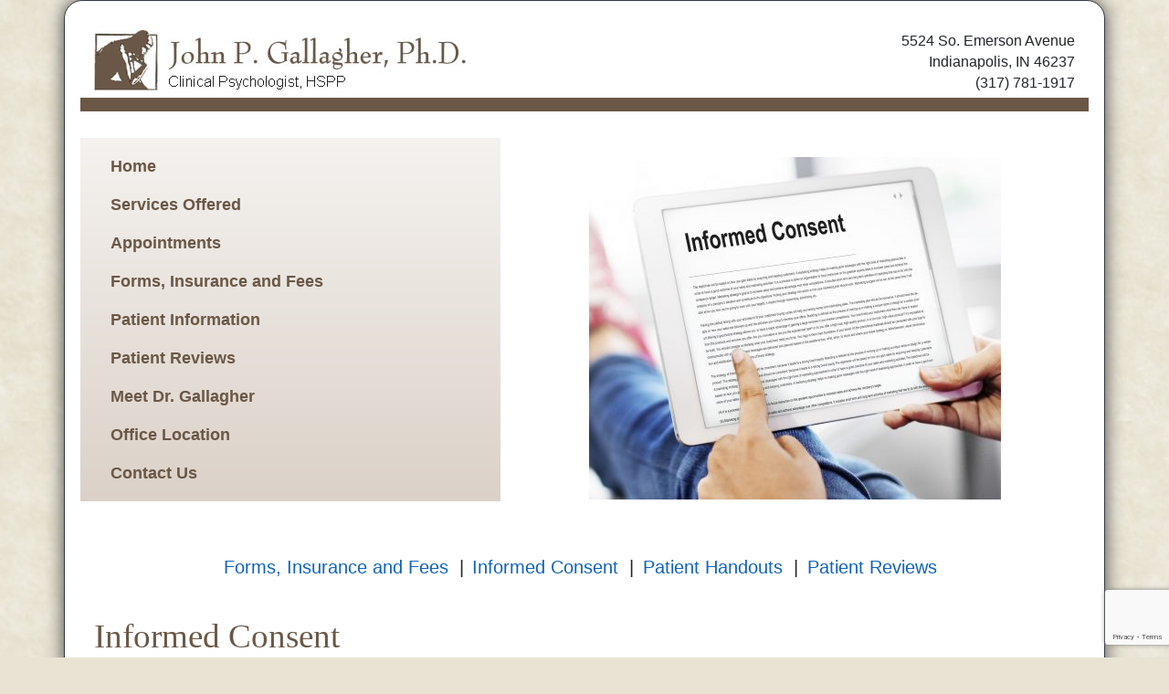

--- FILE ---
content_type: text/html; charset=UTF-8
request_url: https://johngallagherphd.com/telepsychological-services-informed-consent/
body_size: 8804
content:
<!doctype html>

<html class="no-js"  lang="en-US">

    <head>
        <meta charset="utf-8">

        <!-- Force IE to use the latest rendering engine available -->
        <meta http-equiv="X-UA-Compatible" content="IE=edge">

        <!-- Mobile Meta -->
        <meta name="viewport" content="width=device-width, initial-scale=1.0">

        <!-- If Site Icon isn't set in customizer -->
                    <!-- Icons & Favicons -->
            <link rel="icon" href="https://johngallagherphd.com/wp-content/themes/johngallagherphd/favicon.png">
            <link href="https://johngallagherphd.com/wp-content/themes/johngallagherphd/assets/images/apple-icon-touch.png" rel="apple-touch-icon" />	
        
        <link rel="pingback" href="https://johngallagherphd.com/xmlrpc.php">

        <title>Informed Consent &#8211; John Gallagher PhD</title>
<meta name='robots' content='max-image-preview:large' />
<link rel='dns-prefetch' href='//stackpath.bootstrapcdn.com' />
<link rel="alternate" type="application/rss+xml" title="John Gallagher PhD &raquo; Feed" href="https://johngallagherphd.com/feed/" />
<link rel="alternate" type="application/rss+xml" title="John Gallagher PhD &raquo; Comments Feed" href="https://johngallagherphd.com/comments/feed/" />
<link rel="alternate" title="oEmbed (JSON)" type="application/json+oembed" href="https://johngallagherphd.com/wp-json/oembed/1.0/embed?url=https%3A%2F%2Fjohngallagherphd.com%2Ftelepsychological-services-informed-consent%2F" />
<link rel="alternate" title="oEmbed (XML)" type="text/xml+oembed" href="https://johngallagherphd.com/wp-json/oembed/1.0/embed?url=https%3A%2F%2Fjohngallagherphd.com%2Ftelepsychological-services-informed-consent%2F&#038;format=xml" />
<style id='wp-img-auto-sizes-contain-inline-css' type='text/css'>
img:is([sizes=auto i],[sizes^="auto," i]){contain-intrinsic-size:3000px 1500px}
/*# sourceURL=wp-img-auto-sizes-contain-inline-css */
</style>
<style id='wp-emoji-styles-inline-css' type='text/css'>

	img.wp-smiley, img.emoji {
		display: inline !important;
		border: none !important;
		box-shadow: none !important;
		height: 1em !important;
		width: 1em !important;
		margin: 0 0.07em !important;
		vertical-align: -0.1em !important;
		background: none !important;
		padding: 0 !important;
	}
/*# sourceURL=wp-emoji-styles-inline-css */
</style>
<style id='wp-block-library-inline-css' type='text/css'>
:root{--wp-block-synced-color:#7a00df;--wp-block-synced-color--rgb:122,0,223;--wp-bound-block-color:var(--wp-block-synced-color);--wp-editor-canvas-background:#ddd;--wp-admin-theme-color:#007cba;--wp-admin-theme-color--rgb:0,124,186;--wp-admin-theme-color-darker-10:#006ba1;--wp-admin-theme-color-darker-10--rgb:0,107,160.5;--wp-admin-theme-color-darker-20:#005a87;--wp-admin-theme-color-darker-20--rgb:0,90,135;--wp-admin-border-width-focus:2px}@media (min-resolution:192dpi){:root{--wp-admin-border-width-focus:1.5px}}.wp-element-button{cursor:pointer}:root .has-very-light-gray-background-color{background-color:#eee}:root .has-very-dark-gray-background-color{background-color:#313131}:root .has-very-light-gray-color{color:#eee}:root .has-very-dark-gray-color{color:#313131}:root .has-vivid-green-cyan-to-vivid-cyan-blue-gradient-background{background:linear-gradient(135deg,#00d084,#0693e3)}:root .has-purple-crush-gradient-background{background:linear-gradient(135deg,#34e2e4,#4721fb 50%,#ab1dfe)}:root .has-hazy-dawn-gradient-background{background:linear-gradient(135deg,#faaca8,#dad0ec)}:root .has-subdued-olive-gradient-background{background:linear-gradient(135deg,#fafae1,#67a671)}:root .has-atomic-cream-gradient-background{background:linear-gradient(135deg,#fdd79a,#004a59)}:root .has-nightshade-gradient-background{background:linear-gradient(135deg,#330968,#31cdcf)}:root .has-midnight-gradient-background{background:linear-gradient(135deg,#020381,#2874fc)}:root{--wp--preset--font-size--normal:16px;--wp--preset--font-size--huge:42px}.has-regular-font-size{font-size:1em}.has-larger-font-size{font-size:2.625em}.has-normal-font-size{font-size:var(--wp--preset--font-size--normal)}.has-huge-font-size{font-size:var(--wp--preset--font-size--huge)}.has-text-align-center{text-align:center}.has-text-align-left{text-align:left}.has-text-align-right{text-align:right}.has-fit-text{white-space:nowrap!important}#end-resizable-editor-section{display:none}.aligncenter{clear:both}.items-justified-left{justify-content:flex-start}.items-justified-center{justify-content:center}.items-justified-right{justify-content:flex-end}.items-justified-space-between{justify-content:space-between}.screen-reader-text{border:0;clip-path:inset(50%);height:1px;margin:-1px;overflow:hidden;padding:0;position:absolute;width:1px;word-wrap:normal!important}.screen-reader-text:focus{background-color:#ddd;clip-path:none;color:#444;display:block;font-size:1em;height:auto;left:5px;line-height:normal;padding:15px 23px 14px;text-decoration:none;top:5px;width:auto;z-index:100000}html :where(.has-border-color){border-style:solid}html :where([style*=border-top-color]){border-top-style:solid}html :where([style*=border-right-color]){border-right-style:solid}html :where([style*=border-bottom-color]){border-bottom-style:solid}html :where([style*=border-left-color]){border-left-style:solid}html :where([style*=border-width]){border-style:solid}html :where([style*=border-top-width]){border-top-style:solid}html :where([style*=border-right-width]){border-right-style:solid}html :where([style*=border-bottom-width]){border-bottom-style:solid}html :where([style*=border-left-width]){border-left-style:solid}html :where(img[class*=wp-image-]){height:auto;max-width:100%}:where(figure){margin:0 0 1em}html :where(.is-position-sticky){--wp-admin--admin-bar--position-offset:var(--wp-admin--admin-bar--height,0px)}@media screen and (max-width:600px){html :where(.is-position-sticky){--wp-admin--admin-bar--position-offset:0px}}

/*# sourceURL=wp-block-library-inline-css */
</style><style id='wp-block-heading-inline-css' type='text/css'>
h1:where(.wp-block-heading).has-background,h2:where(.wp-block-heading).has-background,h3:where(.wp-block-heading).has-background,h4:where(.wp-block-heading).has-background,h5:where(.wp-block-heading).has-background,h6:where(.wp-block-heading).has-background{padding:1.25em 2.375em}h1.has-text-align-left[style*=writing-mode]:where([style*=vertical-lr]),h1.has-text-align-right[style*=writing-mode]:where([style*=vertical-rl]),h2.has-text-align-left[style*=writing-mode]:where([style*=vertical-lr]),h2.has-text-align-right[style*=writing-mode]:where([style*=vertical-rl]),h3.has-text-align-left[style*=writing-mode]:where([style*=vertical-lr]),h3.has-text-align-right[style*=writing-mode]:where([style*=vertical-rl]),h4.has-text-align-left[style*=writing-mode]:where([style*=vertical-lr]),h4.has-text-align-right[style*=writing-mode]:where([style*=vertical-rl]),h5.has-text-align-left[style*=writing-mode]:where([style*=vertical-lr]),h5.has-text-align-right[style*=writing-mode]:where([style*=vertical-rl]),h6.has-text-align-left[style*=writing-mode]:where([style*=vertical-lr]),h6.has-text-align-right[style*=writing-mode]:where([style*=vertical-rl]){rotate:180deg}
/*# sourceURL=https://johngallagherphd.com/wp-includes/blocks/heading/style.min.css */
</style>
<style id='wp-block-list-inline-css' type='text/css'>
ol,ul{box-sizing:border-box}:root :where(.wp-block-list.has-background){padding:1.25em 2.375em}
/*# sourceURL=https://johngallagherphd.com/wp-includes/blocks/list/style.min.css */
</style>
<style id='wp-block-paragraph-inline-css' type='text/css'>
.is-small-text{font-size:.875em}.is-regular-text{font-size:1em}.is-large-text{font-size:2.25em}.is-larger-text{font-size:3em}.has-drop-cap:not(:focus):first-letter{float:left;font-size:8.4em;font-style:normal;font-weight:100;line-height:.68;margin:.05em .1em 0 0;text-transform:uppercase}body.rtl .has-drop-cap:not(:focus):first-letter{float:none;margin-left:.1em}p.has-drop-cap.has-background{overflow:hidden}:root :where(p.has-background){padding:1.25em 2.375em}:where(p.has-text-color:not(.has-link-color)) a{color:inherit}p.has-text-align-left[style*="writing-mode:vertical-lr"],p.has-text-align-right[style*="writing-mode:vertical-rl"]{rotate:180deg}
/*# sourceURL=https://johngallagherphd.com/wp-includes/blocks/paragraph/style.min.css */
</style>
<style id='global-styles-inline-css' type='text/css'>
:root{--wp--preset--aspect-ratio--square: 1;--wp--preset--aspect-ratio--4-3: 4/3;--wp--preset--aspect-ratio--3-4: 3/4;--wp--preset--aspect-ratio--3-2: 3/2;--wp--preset--aspect-ratio--2-3: 2/3;--wp--preset--aspect-ratio--16-9: 16/9;--wp--preset--aspect-ratio--9-16: 9/16;--wp--preset--color--black: #000000;--wp--preset--color--cyan-bluish-gray: #abb8c3;--wp--preset--color--white: #ffffff;--wp--preset--color--pale-pink: #f78da7;--wp--preset--color--vivid-red: #cf2e2e;--wp--preset--color--luminous-vivid-orange: #ff6900;--wp--preset--color--luminous-vivid-amber: #fcb900;--wp--preset--color--light-green-cyan: #7bdcb5;--wp--preset--color--vivid-green-cyan: #00d084;--wp--preset--color--pale-cyan-blue: #8ed1fc;--wp--preset--color--vivid-cyan-blue: #0693e3;--wp--preset--color--vivid-purple: #9b51e0;--wp--preset--gradient--vivid-cyan-blue-to-vivid-purple: linear-gradient(135deg,rgb(6,147,227) 0%,rgb(155,81,224) 100%);--wp--preset--gradient--light-green-cyan-to-vivid-green-cyan: linear-gradient(135deg,rgb(122,220,180) 0%,rgb(0,208,130) 100%);--wp--preset--gradient--luminous-vivid-amber-to-luminous-vivid-orange: linear-gradient(135deg,rgb(252,185,0) 0%,rgb(255,105,0) 100%);--wp--preset--gradient--luminous-vivid-orange-to-vivid-red: linear-gradient(135deg,rgb(255,105,0) 0%,rgb(207,46,46) 100%);--wp--preset--gradient--very-light-gray-to-cyan-bluish-gray: linear-gradient(135deg,rgb(238,238,238) 0%,rgb(169,184,195) 100%);--wp--preset--gradient--cool-to-warm-spectrum: linear-gradient(135deg,rgb(74,234,220) 0%,rgb(151,120,209) 20%,rgb(207,42,186) 40%,rgb(238,44,130) 60%,rgb(251,105,98) 80%,rgb(254,248,76) 100%);--wp--preset--gradient--blush-light-purple: linear-gradient(135deg,rgb(255,206,236) 0%,rgb(152,150,240) 100%);--wp--preset--gradient--blush-bordeaux: linear-gradient(135deg,rgb(254,205,165) 0%,rgb(254,45,45) 50%,rgb(107,0,62) 100%);--wp--preset--gradient--luminous-dusk: linear-gradient(135deg,rgb(255,203,112) 0%,rgb(199,81,192) 50%,rgb(65,88,208) 100%);--wp--preset--gradient--pale-ocean: linear-gradient(135deg,rgb(255,245,203) 0%,rgb(182,227,212) 50%,rgb(51,167,181) 100%);--wp--preset--gradient--electric-grass: linear-gradient(135deg,rgb(202,248,128) 0%,rgb(113,206,126) 100%);--wp--preset--gradient--midnight: linear-gradient(135deg,rgb(2,3,129) 0%,rgb(40,116,252) 100%);--wp--preset--font-size--small: 13px;--wp--preset--font-size--medium: 20px;--wp--preset--font-size--large: 36px;--wp--preset--font-size--x-large: 42px;--wp--preset--spacing--20: 0.44rem;--wp--preset--spacing--30: 0.67rem;--wp--preset--spacing--40: 1rem;--wp--preset--spacing--50: 1.5rem;--wp--preset--spacing--60: 2.25rem;--wp--preset--spacing--70: 3.38rem;--wp--preset--spacing--80: 5.06rem;--wp--preset--shadow--natural: 6px 6px 9px rgba(0, 0, 0, 0.2);--wp--preset--shadow--deep: 12px 12px 50px rgba(0, 0, 0, 0.4);--wp--preset--shadow--sharp: 6px 6px 0px rgba(0, 0, 0, 0.2);--wp--preset--shadow--outlined: 6px 6px 0px -3px rgb(255, 255, 255), 6px 6px rgb(0, 0, 0);--wp--preset--shadow--crisp: 6px 6px 0px rgb(0, 0, 0);}:where(.is-layout-flex){gap: 0.5em;}:where(.is-layout-grid){gap: 0.5em;}body .is-layout-flex{display: flex;}.is-layout-flex{flex-wrap: wrap;align-items: center;}.is-layout-flex > :is(*, div){margin: 0;}body .is-layout-grid{display: grid;}.is-layout-grid > :is(*, div){margin: 0;}:where(.wp-block-columns.is-layout-flex){gap: 2em;}:where(.wp-block-columns.is-layout-grid){gap: 2em;}:where(.wp-block-post-template.is-layout-flex){gap: 1.25em;}:where(.wp-block-post-template.is-layout-grid){gap: 1.25em;}.has-black-color{color: var(--wp--preset--color--black) !important;}.has-cyan-bluish-gray-color{color: var(--wp--preset--color--cyan-bluish-gray) !important;}.has-white-color{color: var(--wp--preset--color--white) !important;}.has-pale-pink-color{color: var(--wp--preset--color--pale-pink) !important;}.has-vivid-red-color{color: var(--wp--preset--color--vivid-red) !important;}.has-luminous-vivid-orange-color{color: var(--wp--preset--color--luminous-vivid-orange) !important;}.has-luminous-vivid-amber-color{color: var(--wp--preset--color--luminous-vivid-amber) !important;}.has-light-green-cyan-color{color: var(--wp--preset--color--light-green-cyan) !important;}.has-vivid-green-cyan-color{color: var(--wp--preset--color--vivid-green-cyan) !important;}.has-pale-cyan-blue-color{color: var(--wp--preset--color--pale-cyan-blue) !important;}.has-vivid-cyan-blue-color{color: var(--wp--preset--color--vivid-cyan-blue) !important;}.has-vivid-purple-color{color: var(--wp--preset--color--vivid-purple) !important;}.has-black-background-color{background-color: var(--wp--preset--color--black) !important;}.has-cyan-bluish-gray-background-color{background-color: var(--wp--preset--color--cyan-bluish-gray) !important;}.has-white-background-color{background-color: var(--wp--preset--color--white) !important;}.has-pale-pink-background-color{background-color: var(--wp--preset--color--pale-pink) !important;}.has-vivid-red-background-color{background-color: var(--wp--preset--color--vivid-red) !important;}.has-luminous-vivid-orange-background-color{background-color: var(--wp--preset--color--luminous-vivid-orange) !important;}.has-luminous-vivid-amber-background-color{background-color: var(--wp--preset--color--luminous-vivid-amber) !important;}.has-light-green-cyan-background-color{background-color: var(--wp--preset--color--light-green-cyan) !important;}.has-vivid-green-cyan-background-color{background-color: var(--wp--preset--color--vivid-green-cyan) !important;}.has-pale-cyan-blue-background-color{background-color: var(--wp--preset--color--pale-cyan-blue) !important;}.has-vivid-cyan-blue-background-color{background-color: var(--wp--preset--color--vivid-cyan-blue) !important;}.has-vivid-purple-background-color{background-color: var(--wp--preset--color--vivid-purple) !important;}.has-black-border-color{border-color: var(--wp--preset--color--black) !important;}.has-cyan-bluish-gray-border-color{border-color: var(--wp--preset--color--cyan-bluish-gray) !important;}.has-white-border-color{border-color: var(--wp--preset--color--white) !important;}.has-pale-pink-border-color{border-color: var(--wp--preset--color--pale-pink) !important;}.has-vivid-red-border-color{border-color: var(--wp--preset--color--vivid-red) !important;}.has-luminous-vivid-orange-border-color{border-color: var(--wp--preset--color--luminous-vivid-orange) !important;}.has-luminous-vivid-amber-border-color{border-color: var(--wp--preset--color--luminous-vivid-amber) !important;}.has-light-green-cyan-border-color{border-color: var(--wp--preset--color--light-green-cyan) !important;}.has-vivid-green-cyan-border-color{border-color: var(--wp--preset--color--vivid-green-cyan) !important;}.has-pale-cyan-blue-border-color{border-color: var(--wp--preset--color--pale-cyan-blue) !important;}.has-vivid-cyan-blue-border-color{border-color: var(--wp--preset--color--vivid-cyan-blue) !important;}.has-vivid-purple-border-color{border-color: var(--wp--preset--color--vivid-purple) !important;}.has-vivid-cyan-blue-to-vivid-purple-gradient-background{background: var(--wp--preset--gradient--vivid-cyan-blue-to-vivid-purple) !important;}.has-light-green-cyan-to-vivid-green-cyan-gradient-background{background: var(--wp--preset--gradient--light-green-cyan-to-vivid-green-cyan) !important;}.has-luminous-vivid-amber-to-luminous-vivid-orange-gradient-background{background: var(--wp--preset--gradient--luminous-vivid-amber-to-luminous-vivid-orange) !important;}.has-luminous-vivid-orange-to-vivid-red-gradient-background{background: var(--wp--preset--gradient--luminous-vivid-orange-to-vivid-red) !important;}.has-very-light-gray-to-cyan-bluish-gray-gradient-background{background: var(--wp--preset--gradient--very-light-gray-to-cyan-bluish-gray) !important;}.has-cool-to-warm-spectrum-gradient-background{background: var(--wp--preset--gradient--cool-to-warm-spectrum) !important;}.has-blush-light-purple-gradient-background{background: var(--wp--preset--gradient--blush-light-purple) !important;}.has-blush-bordeaux-gradient-background{background: var(--wp--preset--gradient--blush-bordeaux) !important;}.has-luminous-dusk-gradient-background{background: var(--wp--preset--gradient--luminous-dusk) !important;}.has-pale-ocean-gradient-background{background: var(--wp--preset--gradient--pale-ocean) !important;}.has-electric-grass-gradient-background{background: var(--wp--preset--gradient--electric-grass) !important;}.has-midnight-gradient-background{background: var(--wp--preset--gradient--midnight) !important;}.has-small-font-size{font-size: var(--wp--preset--font-size--small) !important;}.has-medium-font-size{font-size: var(--wp--preset--font-size--medium) !important;}.has-large-font-size{font-size: var(--wp--preset--font-size--large) !important;}.has-x-large-font-size{font-size: var(--wp--preset--font-size--x-large) !important;}
/*# sourceURL=global-styles-inline-css */
</style>

<style id='classic-theme-styles-inline-css' type='text/css'>
/*! This file is auto-generated */
.wp-block-button__link{color:#fff;background-color:#32373c;border-radius:9999px;box-shadow:none;text-decoration:none;padding:calc(.667em + 2px) calc(1.333em + 2px);font-size:1.125em}.wp-block-file__button{background:#32373c;color:#fff;text-decoration:none}
/*# sourceURL=/wp-includes/css/classic-themes.min.css */
</style>
<link rel='stylesheet' id='wp-components-css' href='https://johngallagherphd.com/wp-includes/css/dist/components/style.min.css?ver=6.9' type='text/css' media='all' />
<link rel='stylesheet' id='wp-preferences-css' href='https://johngallagherphd.com/wp-includes/css/dist/preferences/style.min.css?ver=6.9' type='text/css' media='all' />
<link rel='stylesheet' id='wp-block-editor-css' href='https://johngallagherphd.com/wp-includes/css/dist/block-editor/style.min.css?ver=6.9' type='text/css' media='all' />
<link rel='stylesheet' id='popup-maker-block-library-style-css' href='https://johngallagherphd.com/wp-content/plugins/popup-maker/dist/packages/block-library-style.css?ver=dbea705cfafe089d65f1' type='text/css' media='all' />
<link rel='stylesheet' id='contact-form-7-css' href='https://johngallagherphd.com/wp-content/plugins/contact-form-7/includes/css/styles.css?ver=6.1.4' type='text/css' media='all' />
<link rel='stylesheet' id='bootstrap-style-css' href='https://stackpath.bootstrapcdn.com/bootstrap/4.4.1/css/bootstrap.min.css?ver=4.4.1' type='text/css' media='all' />
<link rel='stylesheet' id='site-css-css' href='https://johngallagherphd.com/wp-content/themes/johngallagherphd/assets/styles/johngallagherphd.css?ver=1585681915' type='text/css' media='all' />
<script type="text/javascript" src="https://johngallagherphd.com/wp-includes/js/jquery/jquery.min.js?ver=3.7.1" id="jquery-core-js"></script>
<script type="text/javascript" src="https://johngallagherphd.com/wp-includes/js/jquery/jquery-migrate.min.js?ver=3.4.1" id="jquery-migrate-js"></script>
<script type="text/javascript" id="site-js-js-extra">
/* <![CDATA[ */
var applichandler = {"ajaxurl":"https://johngallagherphd.com/wp-admin/admin-ajax.php"};
//# sourceURL=site-js-js-extra
/* ]]> */
</script>
<script type="text/javascript" src="https://johngallagherphd.com/wp-content/themes/johngallagherphd/assets/scripts/johngallagherphd_scripts.js?ver=2.0.0" id="site-js-js"></script>
<link rel="https://api.w.org/" href="https://johngallagherphd.com/wp-json/" /><link rel="alternate" title="JSON" type="application/json" href="https://johngallagherphd.com/wp-json/wp/v2/pages/207" /><link rel="canonical" href="https://johngallagherphd.com/telepsychological-services-informed-consent/" />
<link rel='shortlink' href='https://johngallagherphd.com/?p=207' />

    </head>

    <body class="wp-singular page-template page-template-template-patient-info page-template-template-patient-info-php page page-id-207 wp-theme-johngallagherphd">

        <div class="container border border-dark rounded-20 bg-white">
            <header>
                <div class="row pb-1">
                    <div class="col-lg-5 col-md-7 header-logo"><img class="img-fluid" src="https://johngallagherphd.com/wp-content/themes/johngallagherphd/assets/images/headerLogo.jpg" alt="John Gallagher, PhD, Clinical Psychologist, Indianapolis, Indiana"/></div>
                    <div class="col-md">
                        <div class="header-address"> 5524 So. Emerson Avenue<br>
                        Indianapolis, IN 46237<br>
                        (317) 781-1917 </div>                        
                    </div>        
                </div>
                <div class="row mb-4">
                    <div class="col header-btm-border">&nbsp;</div>
                </div>
                <div class="row mb-5">
                    <div class="col-md-5 menu-container py-2">
                        <div id="p7PM3_1" class="p7PM3-01 p7PM3 p7PM3noscript vert responsive auto-subs">
                            <div id="p7PM3tb_1" class="pmm3-toolbar closed toggle-text"><a href="#" title="Hide/Show Menu">&equiv;</a></div>
                            <ul class="closed">
                                <li id="menu-item-72" class="menu-item menu-item-type-post_type menu-item-object-page menu-item-home menu-item-72"><a href="https://johngallagherphd.com/">Home</a></li>
<li id="menu-item-75" class="menu-item menu-item-type-post_type menu-item-object-page menu-item-75"><a href="https://johngallagherphd.com/patient-services/">Services Offered</a></li>
<li id="menu-item-73" class="menu-item menu-item-type-post_type menu-item-object-page menu-item-73"><a href="https://johngallagherphd.com/appointments/">Appointments</a></li>
<li id="menu-item-76" class="menu-item menu-item-type-post_type menu-item-object-page menu-item-76"><a href="https://johngallagherphd.com/fees-insurance-forms/">Forms, Insurance and Fees</a></li>
<li id="menu-item-79" class="menu-item menu-item-type-post_type menu-item-object-page menu-item-79"><a href="https://johngallagherphd.com/patient-information/">Patient Information</a></li>
<li id="menu-item-80" class="menu-item menu-item-type-post_type menu-item-object-page menu-item-80"><a href="https://johngallagherphd.com/patient-reviews/">Patient Reviews</a></li>
<li id="menu-item-77" class="menu-item menu-item-type-post_type menu-item-object-page menu-item-77"><a href="https://johngallagherphd.com/meet-dr-gallagher/">Meet Dr. Gallagher</a></li>
<li id="menu-item-78" class="menu-item menu-item-type-post_type menu-item-object-page menu-item-78"><a href="https://johngallagherphd.com/office-location/">Office Location</a></li>
<li id="menu-item-74" class="menu-item menu-item-type-post_type menu-item-object-page menu-item-74"><a href="https://johngallagherphd.com/contact-us/">Contact Us</a></li>
                            </ul>
                            <script type="text/javascript">P7_PM3op('p7PM3_1',0,0,-5,-5,0,1,0,1,0,1,0,1,0,900,1,0,0);</script>
                        </div>
                    </div>
                    <div class="col-md-7 d-flex justify-content-center align-items-center mt-sm-3">
                        <img width="451" height="375" src="https://johngallagherphd.com/wp-content/uploads/2020/03/64867573_m-451x375.jpg" class="attachment-post-thumbnail size-post-thumbnail wp-post-image" alt="" decoding="async" fetchpriority="high" srcset="https://johngallagherphd.com/wp-content/uploads/2020/03/64867573_m-451x375.jpg 451w, https://johngallagherphd.com/wp-content/uploads/2020/03/64867573_m-300x249.jpg 300w, https://johngallagherphd.com/wp-content/uploads/2020/03/64867573_m-1024x851.jpg 1024w, https://johngallagherphd.com/wp-content/uploads/2020/03/64867573_m-768x638.jpg 768w, https://johngallagherphd.com/wp-content/uploads/2020/03/64867573_m-1536x1277.jpg 1536w, https://johngallagherphd.com/wp-content/uploads/2020/03/64867573_m-2048x1702.jpg 2048w" sizes="(max-width: 451px) 100vw, 451px" />                    </div>
                    
                </div>
            </header>
            <div class="page-content">

                            <div class="row mb-4">
                    <div class="col info-menu-container">
                        <ul class="nav justify-content-center">
                            <li id="menu-item-82" class="nav-item menu-item menu-item-type-post_type menu-item-object-page menu-item-82"><a href="https://johngallagherphd.com/fees-insurance-forms/">Forms, Insurance and Fees</a></li>
<li id="menu-item-211" class="nav-item menu-item menu-item-type-post_type menu-item-object-page current-menu-item page_item page-item-207 current_page_item menu-item-211"><a href="https://johngallagherphd.com/telepsychological-services-informed-consent/" aria-current="page">Informed Consent</a></li>
<li id="menu-item-84" class="nav-item menu-item menu-item-type-post_type menu-item-object-page menu-item-84"><a href="https://johngallagherphd.com/patient-handouts/">Patient Handouts</a></li>
<li id="menu-item-85" class="nav-item menu-item menu-item-type-post_type menu-item-object-page menu-item-85"><a href="https://johngallagherphd.com/patient-reviews/">Patient Reviews</a></li>
                        </ul>
                    </div>
                </div>

                <div class="row mb-4">
                    <div class="col">
                        <div class="page-header">
                            <h1 class="page-title">Informed Consent</h1>
                        </div> 
                        <div class="entry-content">
                            
<h2 class="wp-block-heading">Clinical Records</h2>



<p>In the interest of providing competent psychological services at reasonable rates I limit my routine record keeping procedures to the professionally responsible minimum. This allows me to spend more time directly serving you and less time on paper work. If for any reason you would like a written summary of your treatment sent to another professional, I would be happy to prepare a narrative at the time of your request.</p>



<h2 class="wp-block-heading">Confidentiality</h2>



<p>Generally speaking, the confidentiality of your records is assured by state and federal law; that is, your records cannot be released without a written authorization from you. Other State laws may override confidentiality and mandate that critical situations be reported to governmental agencies in the following specific cases: 1) if a patient expresses a serious intention to harm himself or others, or 2) if there is a substantial concern that children or the elderly are being abused or neglected.</p>



<h2 class="wp-block-heading"> Confidentiality and Video Conference-Based Counseling </h2>



<p>Confidentiality is obviously a central concern for counseling.  Preserving patient privacy when using video conferencing requires that both the doctor and the </p>



<ul class="wp-block-list"><li>The video conferencing tool that I have selected provides a secure connection between my computer and your smartphone, tablet or computer.  Please avoid joining the call from an unsecured internet connection such as public or free Wi-Fi.</li></ul>



<ul class="wp-block-list"><li> My office is arranged to prevent others from listening in our your session.  With video conferencing, you are responsible for selecting a location for your side of the connection that will keep our conversation private and free from background noise and distractions. </li></ul>



<ul class="wp-block-list"><li> I will not record any of your sessions.  You are welcome, even encouraged, to record our sessions.  I simply request that you obtain my permission before beginning to record. </li></ul>



<ul class="wp-block-list"><li> I do use video conferencing in situations where the patient is not an adult, but only with the permission of and in collaboration with the child&#8217;s parent or legal guardian.  In these situations, it may be necessary for the parent or guardian to arrange for the child to communicate with me in complete privacy as well. </li></ul>



<h2 class="wp-block-heading">Insurance and Video Conference-Based Counseling</h2>



<p>Insurance generally pays for video conference-based counseling just as it does for in-person psychological services.  Your insurance contract may specify that you are responsible to pay for some or all of the cost of your treatment.  For example, you may have a copayment for each session, or an unmet deductible that you must pay yourself before your insurance company begins paying your claims.  </p>



<p>I encourage you to call the customer service number on your insurance card to determine the extent of your coverage for &#8220;tele-health mental health services.&#8221;  </p>



<p>Of course, you are responsible for paying any unreimbursed charges.</p>
                        </div>
                    </div>
                </div>

            </div>

        </div> <!-- EOF container -->
					
        <div class="footer mt-4 text-center">
            <p class="copyright"><a href="/privacy-policy/">Privacy Policy</a><br>
                &copy; 2025 John Gallagher PhD. All rights reserved.</p>
        </div>

		
        <script type="speculationrules">
{"prefetch":[{"source":"document","where":{"and":[{"href_matches":"/*"},{"not":{"href_matches":["/wp-*.php","/wp-admin/*","/wp-content/uploads/*","/wp-content/*","/wp-content/plugins/*","/wp-content/themes/johngallagherphd/*","/*\\?(.+)"]}},{"not":{"selector_matches":"a[rel~=\"nofollow\"]"}},{"not":{"selector_matches":".no-prefetch, .no-prefetch a"}}]},"eagerness":"conservative"}]}
</script>
<script type="text/javascript" src="https://johngallagherphd.com/wp-includes/js/dist/hooks.min.js?ver=dd5603f07f9220ed27f1" id="wp-hooks-js"></script>
<script type="text/javascript" src="https://johngallagherphd.com/wp-includes/js/dist/i18n.min.js?ver=c26c3dc7bed366793375" id="wp-i18n-js"></script>
<script type="text/javascript" id="wp-i18n-js-after">
/* <![CDATA[ */
wp.i18n.setLocaleData( { 'text direction\u0004ltr': [ 'ltr' ] } );
//# sourceURL=wp-i18n-js-after
/* ]]> */
</script>
<script type="text/javascript" src="https://johngallagherphd.com/wp-content/plugins/contact-form-7/includes/swv/js/index.js?ver=6.1.4" id="swv-js"></script>
<script type="text/javascript" id="contact-form-7-js-before">
/* <![CDATA[ */
var wpcf7 = {
    "api": {
        "root": "https:\/\/johngallagherphd.com\/wp-json\/",
        "namespace": "contact-form-7\/v1"
    }
};
//# sourceURL=contact-form-7-js-before
/* ]]> */
</script>
<script type="text/javascript" src="https://johngallagherphd.com/wp-content/plugins/contact-form-7/includes/js/index.js?ver=6.1.4" id="contact-form-7-js"></script>
<script type="text/javascript" src="https://www.google.com/recaptcha/api.js?render=6Le_hOMUAAAAANbRAs-odp52rUYzZtcSvKbLHBCQ&amp;ver=3.0" id="google-recaptcha-js"></script>
<script type="text/javascript" src="https://johngallagherphd.com/wp-includes/js/dist/vendor/wp-polyfill.min.js?ver=3.15.0" id="wp-polyfill-js"></script>
<script type="text/javascript" id="wpcf7-recaptcha-js-before">
/* <![CDATA[ */
var wpcf7_recaptcha = {
    "sitekey": "6Le_hOMUAAAAANbRAs-odp52rUYzZtcSvKbLHBCQ",
    "actions": {
        "homepage": "homepage",
        "contactform": "contactform"
    }
};
//# sourceURL=wpcf7-recaptcha-js-before
/* ]]> */
</script>
<script type="text/javascript" src="https://johngallagherphd.com/wp-content/plugins/contact-form-7/modules/recaptcha/index.js?ver=6.1.4" id="wpcf7-recaptcha-js"></script>
<script type="text/javascript" src="https://stackpath.bootstrapcdn.com/bootstrap/4.4.1/js/bootstrap.bundle.min.js?ver=4.4.1" id="bootstrap-scripts-js"></script>
<script id="wp-emoji-settings" type="application/json">
{"baseUrl":"https://s.w.org/images/core/emoji/17.0.2/72x72/","ext":".png","svgUrl":"https://s.w.org/images/core/emoji/17.0.2/svg/","svgExt":".svg","source":{"concatemoji":"https://johngallagherphd.com/wp-includes/js/wp-emoji-release.min.js?ver=6.9"}}
</script>
<script type="module">
/* <![CDATA[ */
/*! This file is auto-generated */
const a=JSON.parse(document.getElementById("wp-emoji-settings").textContent),o=(window._wpemojiSettings=a,"wpEmojiSettingsSupports"),s=["flag","emoji"];function i(e){try{var t={supportTests:e,timestamp:(new Date).valueOf()};sessionStorage.setItem(o,JSON.stringify(t))}catch(e){}}function c(e,t,n){e.clearRect(0,0,e.canvas.width,e.canvas.height),e.fillText(t,0,0);t=new Uint32Array(e.getImageData(0,0,e.canvas.width,e.canvas.height).data);e.clearRect(0,0,e.canvas.width,e.canvas.height),e.fillText(n,0,0);const a=new Uint32Array(e.getImageData(0,0,e.canvas.width,e.canvas.height).data);return t.every((e,t)=>e===a[t])}function p(e,t){e.clearRect(0,0,e.canvas.width,e.canvas.height),e.fillText(t,0,0);var n=e.getImageData(16,16,1,1);for(let e=0;e<n.data.length;e++)if(0!==n.data[e])return!1;return!0}function u(e,t,n,a){switch(t){case"flag":return n(e,"\ud83c\udff3\ufe0f\u200d\u26a7\ufe0f","\ud83c\udff3\ufe0f\u200b\u26a7\ufe0f")?!1:!n(e,"\ud83c\udde8\ud83c\uddf6","\ud83c\udde8\u200b\ud83c\uddf6")&&!n(e,"\ud83c\udff4\udb40\udc67\udb40\udc62\udb40\udc65\udb40\udc6e\udb40\udc67\udb40\udc7f","\ud83c\udff4\u200b\udb40\udc67\u200b\udb40\udc62\u200b\udb40\udc65\u200b\udb40\udc6e\u200b\udb40\udc67\u200b\udb40\udc7f");case"emoji":return!a(e,"\ud83e\u1fac8")}return!1}function f(e,t,n,a){let r;const o=(r="undefined"!=typeof WorkerGlobalScope&&self instanceof WorkerGlobalScope?new OffscreenCanvas(300,150):document.createElement("canvas")).getContext("2d",{willReadFrequently:!0}),s=(o.textBaseline="top",o.font="600 32px Arial",{});return e.forEach(e=>{s[e]=t(o,e,n,a)}),s}function r(e){var t=document.createElement("script");t.src=e,t.defer=!0,document.head.appendChild(t)}a.supports={everything:!0,everythingExceptFlag:!0},new Promise(t=>{let n=function(){try{var e=JSON.parse(sessionStorage.getItem(o));if("object"==typeof e&&"number"==typeof e.timestamp&&(new Date).valueOf()<e.timestamp+604800&&"object"==typeof e.supportTests)return e.supportTests}catch(e){}return null}();if(!n){if("undefined"!=typeof Worker&&"undefined"!=typeof OffscreenCanvas&&"undefined"!=typeof URL&&URL.createObjectURL&&"undefined"!=typeof Blob)try{var e="postMessage("+f.toString()+"("+[JSON.stringify(s),u.toString(),c.toString(),p.toString()].join(",")+"));",a=new Blob([e],{type:"text/javascript"});const r=new Worker(URL.createObjectURL(a),{name:"wpTestEmojiSupports"});return void(r.onmessage=e=>{i(n=e.data),r.terminate(),t(n)})}catch(e){}i(n=f(s,u,c,p))}t(n)}).then(e=>{for(const n in e)a.supports[n]=e[n],a.supports.everything=a.supports.everything&&a.supports[n],"flag"!==n&&(a.supports.everythingExceptFlag=a.supports.everythingExceptFlag&&a.supports[n]);var t;a.supports.everythingExceptFlag=a.supports.everythingExceptFlag&&!a.supports.flag,a.supports.everything||((t=a.source||{}).concatemoji?r(t.concatemoji):t.wpemoji&&t.twemoji&&(r(t.twemoji),r(t.wpemoji)))});
//# sourceURL=https://johngallagherphd.com/wp-includes/js/wp-emoji-loader.min.js
/* ]]> */
</script>
		
    </body>
	
</html> 

--- FILE ---
content_type: text/html; charset=utf-8
request_url: https://www.google.com/recaptcha/api2/anchor?ar=1&k=6Le_hOMUAAAAANbRAs-odp52rUYzZtcSvKbLHBCQ&co=aHR0cHM6Ly9qb2huZ2FsbGFnaGVycGhkLmNvbTo0NDM.&hl=en&v=7gg7H51Q-naNfhmCP3_R47ho&size=invisible&anchor-ms=20000&execute-ms=30000&cb=3ufck8frln1
body_size: 48226
content:
<!DOCTYPE HTML><html dir="ltr" lang="en"><head><meta http-equiv="Content-Type" content="text/html; charset=UTF-8">
<meta http-equiv="X-UA-Compatible" content="IE=edge">
<title>reCAPTCHA</title>
<style type="text/css">
/* cyrillic-ext */
@font-face {
  font-family: 'Roboto';
  font-style: normal;
  font-weight: 400;
  font-stretch: 100%;
  src: url(//fonts.gstatic.com/s/roboto/v48/KFO7CnqEu92Fr1ME7kSn66aGLdTylUAMa3GUBHMdazTgWw.woff2) format('woff2');
  unicode-range: U+0460-052F, U+1C80-1C8A, U+20B4, U+2DE0-2DFF, U+A640-A69F, U+FE2E-FE2F;
}
/* cyrillic */
@font-face {
  font-family: 'Roboto';
  font-style: normal;
  font-weight: 400;
  font-stretch: 100%;
  src: url(//fonts.gstatic.com/s/roboto/v48/KFO7CnqEu92Fr1ME7kSn66aGLdTylUAMa3iUBHMdazTgWw.woff2) format('woff2');
  unicode-range: U+0301, U+0400-045F, U+0490-0491, U+04B0-04B1, U+2116;
}
/* greek-ext */
@font-face {
  font-family: 'Roboto';
  font-style: normal;
  font-weight: 400;
  font-stretch: 100%;
  src: url(//fonts.gstatic.com/s/roboto/v48/KFO7CnqEu92Fr1ME7kSn66aGLdTylUAMa3CUBHMdazTgWw.woff2) format('woff2');
  unicode-range: U+1F00-1FFF;
}
/* greek */
@font-face {
  font-family: 'Roboto';
  font-style: normal;
  font-weight: 400;
  font-stretch: 100%;
  src: url(//fonts.gstatic.com/s/roboto/v48/KFO7CnqEu92Fr1ME7kSn66aGLdTylUAMa3-UBHMdazTgWw.woff2) format('woff2');
  unicode-range: U+0370-0377, U+037A-037F, U+0384-038A, U+038C, U+038E-03A1, U+03A3-03FF;
}
/* math */
@font-face {
  font-family: 'Roboto';
  font-style: normal;
  font-weight: 400;
  font-stretch: 100%;
  src: url(//fonts.gstatic.com/s/roboto/v48/KFO7CnqEu92Fr1ME7kSn66aGLdTylUAMawCUBHMdazTgWw.woff2) format('woff2');
  unicode-range: U+0302-0303, U+0305, U+0307-0308, U+0310, U+0312, U+0315, U+031A, U+0326-0327, U+032C, U+032F-0330, U+0332-0333, U+0338, U+033A, U+0346, U+034D, U+0391-03A1, U+03A3-03A9, U+03B1-03C9, U+03D1, U+03D5-03D6, U+03F0-03F1, U+03F4-03F5, U+2016-2017, U+2034-2038, U+203C, U+2040, U+2043, U+2047, U+2050, U+2057, U+205F, U+2070-2071, U+2074-208E, U+2090-209C, U+20D0-20DC, U+20E1, U+20E5-20EF, U+2100-2112, U+2114-2115, U+2117-2121, U+2123-214F, U+2190, U+2192, U+2194-21AE, U+21B0-21E5, U+21F1-21F2, U+21F4-2211, U+2213-2214, U+2216-22FF, U+2308-230B, U+2310, U+2319, U+231C-2321, U+2336-237A, U+237C, U+2395, U+239B-23B7, U+23D0, U+23DC-23E1, U+2474-2475, U+25AF, U+25B3, U+25B7, U+25BD, U+25C1, U+25CA, U+25CC, U+25FB, U+266D-266F, U+27C0-27FF, U+2900-2AFF, U+2B0E-2B11, U+2B30-2B4C, U+2BFE, U+3030, U+FF5B, U+FF5D, U+1D400-1D7FF, U+1EE00-1EEFF;
}
/* symbols */
@font-face {
  font-family: 'Roboto';
  font-style: normal;
  font-weight: 400;
  font-stretch: 100%;
  src: url(//fonts.gstatic.com/s/roboto/v48/KFO7CnqEu92Fr1ME7kSn66aGLdTylUAMaxKUBHMdazTgWw.woff2) format('woff2');
  unicode-range: U+0001-000C, U+000E-001F, U+007F-009F, U+20DD-20E0, U+20E2-20E4, U+2150-218F, U+2190, U+2192, U+2194-2199, U+21AF, U+21E6-21F0, U+21F3, U+2218-2219, U+2299, U+22C4-22C6, U+2300-243F, U+2440-244A, U+2460-24FF, U+25A0-27BF, U+2800-28FF, U+2921-2922, U+2981, U+29BF, U+29EB, U+2B00-2BFF, U+4DC0-4DFF, U+FFF9-FFFB, U+10140-1018E, U+10190-1019C, U+101A0, U+101D0-101FD, U+102E0-102FB, U+10E60-10E7E, U+1D2C0-1D2D3, U+1D2E0-1D37F, U+1F000-1F0FF, U+1F100-1F1AD, U+1F1E6-1F1FF, U+1F30D-1F30F, U+1F315, U+1F31C, U+1F31E, U+1F320-1F32C, U+1F336, U+1F378, U+1F37D, U+1F382, U+1F393-1F39F, U+1F3A7-1F3A8, U+1F3AC-1F3AF, U+1F3C2, U+1F3C4-1F3C6, U+1F3CA-1F3CE, U+1F3D4-1F3E0, U+1F3ED, U+1F3F1-1F3F3, U+1F3F5-1F3F7, U+1F408, U+1F415, U+1F41F, U+1F426, U+1F43F, U+1F441-1F442, U+1F444, U+1F446-1F449, U+1F44C-1F44E, U+1F453, U+1F46A, U+1F47D, U+1F4A3, U+1F4B0, U+1F4B3, U+1F4B9, U+1F4BB, U+1F4BF, U+1F4C8-1F4CB, U+1F4D6, U+1F4DA, U+1F4DF, U+1F4E3-1F4E6, U+1F4EA-1F4ED, U+1F4F7, U+1F4F9-1F4FB, U+1F4FD-1F4FE, U+1F503, U+1F507-1F50B, U+1F50D, U+1F512-1F513, U+1F53E-1F54A, U+1F54F-1F5FA, U+1F610, U+1F650-1F67F, U+1F687, U+1F68D, U+1F691, U+1F694, U+1F698, U+1F6AD, U+1F6B2, U+1F6B9-1F6BA, U+1F6BC, U+1F6C6-1F6CF, U+1F6D3-1F6D7, U+1F6E0-1F6EA, U+1F6F0-1F6F3, U+1F6F7-1F6FC, U+1F700-1F7FF, U+1F800-1F80B, U+1F810-1F847, U+1F850-1F859, U+1F860-1F887, U+1F890-1F8AD, U+1F8B0-1F8BB, U+1F8C0-1F8C1, U+1F900-1F90B, U+1F93B, U+1F946, U+1F984, U+1F996, U+1F9E9, U+1FA00-1FA6F, U+1FA70-1FA7C, U+1FA80-1FA89, U+1FA8F-1FAC6, U+1FACE-1FADC, U+1FADF-1FAE9, U+1FAF0-1FAF8, U+1FB00-1FBFF;
}
/* vietnamese */
@font-face {
  font-family: 'Roboto';
  font-style: normal;
  font-weight: 400;
  font-stretch: 100%;
  src: url(//fonts.gstatic.com/s/roboto/v48/KFO7CnqEu92Fr1ME7kSn66aGLdTylUAMa3OUBHMdazTgWw.woff2) format('woff2');
  unicode-range: U+0102-0103, U+0110-0111, U+0128-0129, U+0168-0169, U+01A0-01A1, U+01AF-01B0, U+0300-0301, U+0303-0304, U+0308-0309, U+0323, U+0329, U+1EA0-1EF9, U+20AB;
}
/* latin-ext */
@font-face {
  font-family: 'Roboto';
  font-style: normal;
  font-weight: 400;
  font-stretch: 100%;
  src: url(//fonts.gstatic.com/s/roboto/v48/KFO7CnqEu92Fr1ME7kSn66aGLdTylUAMa3KUBHMdazTgWw.woff2) format('woff2');
  unicode-range: U+0100-02BA, U+02BD-02C5, U+02C7-02CC, U+02CE-02D7, U+02DD-02FF, U+0304, U+0308, U+0329, U+1D00-1DBF, U+1E00-1E9F, U+1EF2-1EFF, U+2020, U+20A0-20AB, U+20AD-20C0, U+2113, U+2C60-2C7F, U+A720-A7FF;
}
/* latin */
@font-face {
  font-family: 'Roboto';
  font-style: normal;
  font-weight: 400;
  font-stretch: 100%;
  src: url(//fonts.gstatic.com/s/roboto/v48/KFO7CnqEu92Fr1ME7kSn66aGLdTylUAMa3yUBHMdazQ.woff2) format('woff2');
  unicode-range: U+0000-00FF, U+0131, U+0152-0153, U+02BB-02BC, U+02C6, U+02DA, U+02DC, U+0304, U+0308, U+0329, U+2000-206F, U+20AC, U+2122, U+2191, U+2193, U+2212, U+2215, U+FEFF, U+FFFD;
}
/* cyrillic-ext */
@font-face {
  font-family: 'Roboto';
  font-style: normal;
  font-weight: 500;
  font-stretch: 100%;
  src: url(//fonts.gstatic.com/s/roboto/v48/KFO7CnqEu92Fr1ME7kSn66aGLdTylUAMa3GUBHMdazTgWw.woff2) format('woff2');
  unicode-range: U+0460-052F, U+1C80-1C8A, U+20B4, U+2DE0-2DFF, U+A640-A69F, U+FE2E-FE2F;
}
/* cyrillic */
@font-face {
  font-family: 'Roboto';
  font-style: normal;
  font-weight: 500;
  font-stretch: 100%;
  src: url(//fonts.gstatic.com/s/roboto/v48/KFO7CnqEu92Fr1ME7kSn66aGLdTylUAMa3iUBHMdazTgWw.woff2) format('woff2');
  unicode-range: U+0301, U+0400-045F, U+0490-0491, U+04B0-04B1, U+2116;
}
/* greek-ext */
@font-face {
  font-family: 'Roboto';
  font-style: normal;
  font-weight: 500;
  font-stretch: 100%;
  src: url(//fonts.gstatic.com/s/roboto/v48/KFO7CnqEu92Fr1ME7kSn66aGLdTylUAMa3CUBHMdazTgWw.woff2) format('woff2');
  unicode-range: U+1F00-1FFF;
}
/* greek */
@font-face {
  font-family: 'Roboto';
  font-style: normal;
  font-weight: 500;
  font-stretch: 100%;
  src: url(//fonts.gstatic.com/s/roboto/v48/KFO7CnqEu92Fr1ME7kSn66aGLdTylUAMa3-UBHMdazTgWw.woff2) format('woff2');
  unicode-range: U+0370-0377, U+037A-037F, U+0384-038A, U+038C, U+038E-03A1, U+03A3-03FF;
}
/* math */
@font-face {
  font-family: 'Roboto';
  font-style: normal;
  font-weight: 500;
  font-stretch: 100%;
  src: url(//fonts.gstatic.com/s/roboto/v48/KFO7CnqEu92Fr1ME7kSn66aGLdTylUAMawCUBHMdazTgWw.woff2) format('woff2');
  unicode-range: U+0302-0303, U+0305, U+0307-0308, U+0310, U+0312, U+0315, U+031A, U+0326-0327, U+032C, U+032F-0330, U+0332-0333, U+0338, U+033A, U+0346, U+034D, U+0391-03A1, U+03A3-03A9, U+03B1-03C9, U+03D1, U+03D5-03D6, U+03F0-03F1, U+03F4-03F5, U+2016-2017, U+2034-2038, U+203C, U+2040, U+2043, U+2047, U+2050, U+2057, U+205F, U+2070-2071, U+2074-208E, U+2090-209C, U+20D0-20DC, U+20E1, U+20E5-20EF, U+2100-2112, U+2114-2115, U+2117-2121, U+2123-214F, U+2190, U+2192, U+2194-21AE, U+21B0-21E5, U+21F1-21F2, U+21F4-2211, U+2213-2214, U+2216-22FF, U+2308-230B, U+2310, U+2319, U+231C-2321, U+2336-237A, U+237C, U+2395, U+239B-23B7, U+23D0, U+23DC-23E1, U+2474-2475, U+25AF, U+25B3, U+25B7, U+25BD, U+25C1, U+25CA, U+25CC, U+25FB, U+266D-266F, U+27C0-27FF, U+2900-2AFF, U+2B0E-2B11, U+2B30-2B4C, U+2BFE, U+3030, U+FF5B, U+FF5D, U+1D400-1D7FF, U+1EE00-1EEFF;
}
/* symbols */
@font-face {
  font-family: 'Roboto';
  font-style: normal;
  font-weight: 500;
  font-stretch: 100%;
  src: url(//fonts.gstatic.com/s/roboto/v48/KFO7CnqEu92Fr1ME7kSn66aGLdTylUAMaxKUBHMdazTgWw.woff2) format('woff2');
  unicode-range: U+0001-000C, U+000E-001F, U+007F-009F, U+20DD-20E0, U+20E2-20E4, U+2150-218F, U+2190, U+2192, U+2194-2199, U+21AF, U+21E6-21F0, U+21F3, U+2218-2219, U+2299, U+22C4-22C6, U+2300-243F, U+2440-244A, U+2460-24FF, U+25A0-27BF, U+2800-28FF, U+2921-2922, U+2981, U+29BF, U+29EB, U+2B00-2BFF, U+4DC0-4DFF, U+FFF9-FFFB, U+10140-1018E, U+10190-1019C, U+101A0, U+101D0-101FD, U+102E0-102FB, U+10E60-10E7E, U+1D2C0-1D2D3, U+1D2E0-1D37F, U+1F000-1F0FF, U+1F100-1F1AD, U+1F1E6-1F1FF, U+1F30D-1F30F, U+1F315, U+1F31C, U+1F31E, U+1F320-1F32C, U+1F336, U+1F378, U+1F37D, U+1F382, U+1F393-1F39F, U+1F3A7-1F3A8, U+1F3AC-1F3AF, U+1F3C2, U+1F3C4-1F3C6, U+1F3CA-1F3CE, U+1F3D4-1F3E0, U+1F3ED, U+1F3F1-1F3F3, U+1F3F5-1F3F7, U+1F408, U+1F415, U+1F41F, U+1F426, U+1F43F, U+1F441-1F442, U+1F444, U+1F446-1F449, U+1F44C-1F44E, U+1F453, U+1F46A, U+1F47D, U+1F4A3, U+1F4B0, U+1F4B3, U+1F4B9, U+1F4BB, U+1F4BF, U+1F4C8-1F4CB, U+1F4D6, U+1F4DA, U+1F4DF, U+1F4E3-1F4E6, U+1F4EA-1F4ED, U+1F4F7, U+1F4F9-1F4FB, U+1F4FD-1F4FE, U+1F503, U+1F507-1F50B, U+1F50D, U+1F512-1F513, U+1F53E-1F54A, U+1F54F-1F5FA, U+1F610, U+1F650-1F67F, U+1F687, U+1F68D, U+1F691, U+1F694, U+1F698, U+1F6AD, U+1F6B2, U+1F6B9-1F6BA, U+1F6BC, U+1F6C6-1F6CF, U+1F6D3-1F6D7, U+1F6E0-1F6EA, U+1F6F0-1F6F3, U+1F6F7-1F6FC, U+1F700-1F7FF, U+1F800-1F80B, U+1F810-1F847, U+1F850-1F859, U+1F860-1F887, U+1F890-1F8AD, U+1F8B0-1F8BB, U+1F8C0-1F8C1, U+1F900-1F90B, U+1F93B, U+1F946, U+1F984, U+1F996, U+1F9E9, U+1FA00-1FA6F, U+1FA70-1FA7C, U+1FA80-1FA89, U+1FA8F-1FAC6, U+1FACE-1FADC, U+1FADF-1FAE9, U+1FAF0-1FAF8, U+1FB00-1FBFF;
}
/* vietnamese */
@font-face {
  font-family: 'Roboto';
  font-style: normal;
  font-weight: 500;
  font-stretch: 100%;
  src: url(//fonts.gstatic.com/s/roboto/v48/KFO7CnqEu92Fr1ME7kSn66aGLdTylUAMa3OUBHMdazTgWw.woff2) format('woff2');
  unicode-range: U+0102-0103, U+0110-0111, U+0128-0129, U+0168-0169, U+01A0-01A1, U+01AF-01B0, U+0300-0301, U+0303-0304, U+0308-0309, U+0323, U+0329, U+1EA0-1EF9, U+20AB;
}
/* latin-ext */
@font-face {
  font-family: 'Roboto';
  font-style: normal;
  font-weight: 500;
  font-stretch: 100%;
  src: url(//fonts.gstatic.com/s/roboto/v48/KFO7CnqEu92Fr1ME7kSn66aGLdTylUAMa3KUBHMdazTgWw.woff2) format('woff2');
  unicode-range: U+0100-02BA, U+02BD-02C5, U+02C7-02CC, U+02CE-02D7, U+02DD-02FF, U+0304, U+0308, U+0329, U+1D00-1DBF, U+1E00-1E9F, U+1EF2-1EFF, U+2020, U+20A0-20AB, U+20AD-20C0, U+2113, U+2C60-2C7F, U+A720-A7FF;
}
/* latin */
@font-face {
  font-family: 'Roboto';
  font-style: normal;
  font-weight: 500;
  font-stretch: 100%;
  src: url(//fonts.gstatic.com/s/roboto/v48/KFO7CnqEu92Fr1ME7kSn66aGLdTylUAMa3yUBHMdazQ.woff2) format('woff2');
  unicode-range: U+0000-00FF, U+0131, U+0152-0153, U+02BB-02BC, U+02C6, U+02DA, U+02DC, U+0304, U+0308, U+0329, U+2000-206F, U+20AC, U+2122, U+2191, U+2193, U+2212, U+2215, U+FEFF, U+FFFD;
}
/* cyrillic-ext */
@font-face {
  font-family: 'Roboto';
  font-style: normal;
  font-weight: 900;
  font-stretch: 100%;
  src: url(//fonts.gstatic.com/s/roboto/v48/KFO7CnqEu92Fr1ME7kSn66aGLdTylUAMa3GUBHMdazTgWw.woff2) format('woff2');
  unicode-range: U+0460-052F, U+1C80-1C8A, U+20B4, U+2DE0-2DFF, U+A640-A69F, U+FE2E-FE2F;
}
/* cyrillic */
@font-face {
  font-family: 'Roboto';
  font-style: normal;
  font-weight: 900;
  font-stretch: 100%;
  src: url(//fonts.gstatic.com/s/roboto/v48/KFO7CnqEu92Fr1ME7kSn66aGLdTylUAMa3iUBHMdazTgWw.woff2) format('woff2');
  unicode-range: U+0301, U+0400-045F, U+0490-0491, U+04B0-04B1, U+2116;
}
/* greek-ext */
@font-face {
  font-family: 'Roboto';
  font-style: normal;
  font-weight: 900;
  font-stretch: 100%;
  src: url(//fonts.gstatic.com/s/roboto/v48/KFO7CnqEu92Fr1ME7kSn66aGLdTylUAMa3CUBHMdazTgWw.woff2) format('woff2');
  unicode-range: U+1F00-1FFF;
}
/* greek */
@font-face {
  font-family: 'Roboto';
  font-style: normal;
  font-weight: 900;
  font-stretch: 100%;
  src: url(//fonts.gstatic.com/s/roboto/v48/KFO7CnqEu92Fr1ME7kSn66aGLdTylUAMa3-UBHMdazTgWw.woff2) format('woff2');
  unicode-range: U+0370-0377, U+037A-037F, U+0384-038A, U+038C, U+038E-03A1, U+03A3-03FF;
}
/* math */
@font-face {
  font-family: 'Roboto';
  font-style: normal;
  font-weight: 900;
  font-stretch: 100%;
  src: url(//fonts.gstatic.com/s/roboto/v48/KFO7CnqEu92Fr1ME7kSn66aGLdTylUAMawCUBHMdazTgWw.woff2) format('woff2');
  unicode-range: U+0302-0303, U+0305, U+0307-0308, U+0310, U+0312, U+0315, U+031A, U+0326-0327, U+032C, U+032F-0330, U+0332-0333, U+0338, U+033A, U+0346, U+034D, U+0391-03A1, U+03A3-03A9, U+03B1-03C9, U+03D1, U+03D5-03D6, U+03F0-03F1, U+03F4-03F5, U+2016-2017, U+2034-2038, U+203C, U+2040, U+2043, U+2047, U+2050, U+2057, U+205F, U+2070-2071, U+2074-208E, U+2090-209C, U+20D0-20DC, U+20E1, U+20E5-20EF, U+2100-2112, U+2114-2115, U+2117-2121, U+2123-214F, U+2190, U+2192, U+2194-21AE, U+21B0-21E5, U+21F1-21F2, U+21F4-2211, U+2213-2214, U+2216-22FF, U+2308-230B, U+2310, U+2319, U+231C-2321, U+2336-237A, U+237C, U+2395, U+239B-23B7, U+23D0, U+23DC-23E1, U+2474-2475, U+25AF, U+25B3, U+25B7, U+25BD, U+25C1, U+25CA, U+25CC, U+25FB, U+266D-266F, U+27C0-27FF, U+2900-2AFF, U+2B0E-2B11, U+2B30-2B4C, U+2BFE, U+3030, U+FF5B, U+FF5D, U+1D400-1D7FF, U+1EE00-1EEFF;
}
/* symbols */
@font-face {
  font-family: 'Roboto';
  font-style: normal;
  font-weight: 900;
  font-stretch: 100%;
  src: url(//fonts.gstatic.com/s/roboto/v48/KFO7CnqEu92Fr1ME7kSn66aGLdTylUAMaxKUBHMdazTgWw.woff2) format('woff2');
  unicode-range: U+0001-000C, U+000E-001F, U+007F-009F, U+20DD-20E0, U+20E2-20E4, U+2150-218F, U+2190, U+2192, U+2194-2199, U+21AF, U+21E6-21F0, U+21F3, U+2218-2219, U+2299, U+22C4-22C6, U+2300-243F, U+2440-244A, U+2460-24FF, U+25A0-27BF, U+2800-28FF, U+2921-2922, U+2981, U+29BF, U+29EB, U+2B00-2BFF, U+4DC0-4DFF, U+FFF9-FFFB, U+10140-1018E, U+10190-1019C, U+101A0, U+101D0-101FD, U+102E0-102FB, U+10E60-10E7E, U+1D2C0-1D2D3, U+1D2E0-1D37F, U+1F000-1F0FF, U+1F100-1F1AD, U+1F1E6-1F1FF, U+1F30D-1F30F, U+1F315, U+1F31C, U+1F31E, U+1F320-1F32C, U+1F336, U+1F378, U+1F37D, U+1F382, U+1F393-1F39F, U+1F3A7-1F3A8, U+1F3AC-1F3AF, U+1F3C2, U+1F3C4-1F3C6, U+1F3CA-1F3CE, U+1F3D4-1F3E0, U+1F3ED, U+1F3F1-1F3F3, U+1F3F5-1F3F7, U+1F408, U+1F415, U+1F41F, U+1F426, U+1F43F, U+1F441-1F442, U+1F444, U+1F446-1F449, U+1F44C-1F44E, U+1F453, U+1F46A, U+1F47D, U+1F4A3, U+1F4B0, U+1F4B3, U+1F4B9, U+1F4BB, U+1F4BF, U+1F4C8-1F4CB, U+1F4D6, U+1F4DA, U+1F4DF, U+1F4E3-1F4E6, U+1F4EA-1F4ED, U+1F4F7, U+1F4F9-1F4FB, U+1F4FD-1F4FE, U+1F503, U+1F507-1F50B, U+1F50D, U+1F512-1F513, U+1F53E-1F54A, U+1F54F-1F5FA, U+1F610, U+1F650-1F67F, U+1F687, U+1F68D, U+1F691, U+1F694, U+1F698, U+1F6AD, U+1F6B2, U+1F6B9-1F6BA, U+1F6BC, U+1F6C6-1F6CF, U+1F6D3-1F6D7, U+1F6E0-1F6EA, U+1F6F0-1F6F3, U+1F6F7-1F6FC, U+1F700-1F7FF, U+1F800-1F80B, U+1F810-1F847, U+1F850-1F859, U+1F860-1F887, U+1F890-1F8AD, U+1F8B0-1F8BB, U+1F8C0-1F8C1, U+1F900-1F90B, U+1F93B, U+1F946, U+1F984, U+1F996, U+1F9E9, U+1FA00-1FA6F, U+1FA70-1FA7C, U+1FA80-1FA89, U+1FA8F-1FAC6, U+1FACE-1FADC, U+1FADF-1FAE9, U+1FAF0-1FAF8, U+1FB00-1FBFF;
}
/* vietnamese */
@font-face {
  font-family: 'Roboto';
  font-style: normal;
  font-weight: 900;
  font-stretch: 100%;
  src: url(//fonts.gstatic.com/s/roboto/v48/KFO7CnqEu92Fr1ME7kSn66aGLdTylUAMa3OUBHMdazTgWw.woff2) format('woff2');
  unicode-range: U+0102-0103, U+0110-0111, U+0128-0129, U+0168-0169, U+01A0-01A1, U+01AF-01B0, U+0300-0301, U+0303-0304, U+0308-0309, U+0323, U+0329, U+1EA0-1EF9, U+20AB;
}
/* latin-ext */
@font-face {
  font-family: 'Roboto';
  font-style: normal;
  font-weight: 900;
  font-stretch: 100%;
  src: url(//fonts.gstatic.com/s/roboto/v48/KFO7CnqEu92Fr1ME7kSn66aGLdTylUAMa3KUBHMdazTgWw.woff2) format('woff2');
  unicode-range: U+0100-02BA, U+02BD-02C5, U+02C7-02CC, U+02CE-02D7, U+02DD-02FF, U+0304, U+0308, U+0329, U+1D00-1DBF, U+1E00-1E9F, U+1EF2-1EFF, U+2020, U+20A0-20AB, U+20AD-20C0, U+2113, U+2C60-2C7F, U+A720-A7FF;
}
/* latin */
@font-face {
  font-family: 'Roboto';
  font-style: normal;
  font-weight: 900;
  font-stretch: 100%;
  src: url(//fonts.gstatic.com/s/roboto/v48/KFO7CnqEu92Fr1ME7kSn66aGLdTylUAMa3yUBHMdazQ.woff2) format('woff2');
  unicode-range: U+0000-00FF, U+0131, U+0152-0153, U+02BB-02BC, U+02C6, U+02DA, U+02DC, U+0304, U+0308, U+0329, U+2000-206F, U+20AC, U+2122, U+2191, U+2193, U+2212, U+2215, U+FEFF, U+FFFD;
}

</style>
<link rel="stylesheet" type="text/css" href="https://www.gstatic.com/recaptcha/releases/7gg7H51Q-naNfhmCP3_R47ho/styles__ltr.css">
<script nonce="JJbcIi2ehhemta4Zir7qOw" type="text/javascript">window['__recaptcha_api'] = 'https://www.google.com/recaptcha/api2/';</script>
<script type="text/javascript" src="https://www.gstatic.com/recaptcha/releases/7gg7H51Q-naNfhmCP3_R47ho/recaptcha__en.js" nonce="JJbcIi2ehhemta4Zir7qOw">
      
    </script></head>
<body><div id="rc-anchor-alert" class="rc-anchor-alert"></div>
<input type="hidden" id="recaptcha-token" value="[base64]">
<script type="text/javascript" nonce="JJbcIi2ehhemta4Zir7qOw">
      recaptcha.anchor.Main.init("[\x22ainput\x22,[\x22bgdata\x22,\x22\x22,\[base64]/[base64]/UltIKytdPWE6KGE8MjA0OD9SW0grK109YT4+NnwxOTI6KChhJjY0NTEyKT09NTUyOTYmJnErMTxoLmxlbmd0aCYmKGguY2hhckNvZGVBdChxKzEpJjY0NTEyKT09NTYzMjA/[base64]/MjU1OlI/[base64]/[base64]/[base64]/[base64]/[base64]/[base64]/[base64]/[base64]/[base64]/[base64]\x22,\[base64]\x22,\[base64]/[base64]/[base64]/Dl8Ogw7zDl2Iow6XDu8KQwpnDnGzCssKSw5nDnMOZTcKoIwMaGsObSG9hLlIfw6phw4zDjQ3Cg3LDusOVCwrDgC7CjsOKBcKzwozCtsOUw68Sw6fDnnzCtGwXYnkRw7LDmgDDhMOpw5fCrsKGRcO1wqA7Ej1hwqQAHUN3IBp/NMOYAT/Dg8KKZioKwqYCw5XDvsK4e8KQahTCrTNjw4MHNkDCoHECacOSwp/DnV/Com9NbMOdSiRawqXDrz8nw7c6cMKCwpDCm8K1KsO4w7rCtXnDlUtuw4FFwpzDtsOFwrE1PsOcw73DgcKlw6caA8Oyd8OXJXvCjmHCkMK6w5VBcMO+D8Kaw5AvBcKow7bChn4sw7jCiwzDqT00LDt9wpojTsKtw7/[base64]/K8Kjw5wUERwAY8KZw51SKAnDtMOqCcOOw7zDnTcrGCXDszI3wokZw4LDqS7DmjE/[base64]/DtmFadMO1GTnCisKuHsKzU1XDhC3DnsOFUTYkw6p1wrbCjQTCphjCoSPCs8OtwqLCkMKYBsO5w7toGcOTw6cxwo9EZsODMwPCuS4vwqTDoMK2w5DDnU7Cq23CvTtpG8OuS8KEByHDnsOrw7dHw5o/[base64]/DkMK+acKLwpplwonDkFHClHnDjcKaCBbDpcOWZcKQw6rDrlNHfVLDvcO8S2XCiVBPw4zDu8K3c2LDr8OHwoI8wpUGJMKgcMKSfXnCoFTCj38lw4BERmvDucOKw5fDgMO8wqPCj8O/w512wqRcwoHDpcKQwoPCusKswocsw77Csy3CrVB/w7/DusKlw5/Dh8ORwqXDicKoClHCj8K7W1QIDsKId8KjCTXCj8Kjw49tw6nCvsOgwo/DnDFlaMOXQMKawr7CicO+NTXCuEADw7/DmsOkw7bCm8KMwpYDwocHwqPDlsO6w6vDj8K2H8KlXDbDksKaDsKpf0TDmMK1MV/CiMKZQE3CgcKNTsODacODwrAew6wIwpdrwqvDvR3CnMOFSsKUw5XDv03DrDQnTSnCr1seW1jDiBPCoEDDkhnDvMKRwrR2w6LCucKHwp4Ww6l4b1Znw5UwGMOVN8OuG8Krw5Ibw68WwqPCpwnDqMO3V8Kww5TDpsO/[base64]/DqTwLVcOlwqUje8OTw6PClVHDlcKOw7bDr049cjHDusK8LQLDhGlBPibDr8O+w4nDo8OqwqvCgBHCpcKabDHCscKfwrI2w4/[base64]/Dh8KVFsKWwqnCsWXCiMKkWX/Ds8O7wqIdFhzCjMKjNsO5L8K/[base64]/DlxkiwqsHQMK+wr4ZwppJCcKxOH7CoSweYcKxwonCp8O2w5rCrMOzw7VYRDnCksOywq7DgC4VZsKFw5h8fsKaw4Bpb8KEw4TCnjY/[base64]/[base64]/DvirCqwbCoMKPeAJnRBBLw5sEwqd6CMKZw5RQMWLCgcKTw6LCgMKxPsOTSsKuw4/ClcOnwp3DtwjDjsOzw5zDkMKgNjY3wo/DtcOgwqLDnHZ9w7nDgMOEw6/[base64]/HMK3w4IHS1UVw4nDhMKJBcODw4Y4GiPChcOUa8K0w4/DvMOJw55XM8OiwovCkMKjWcK6cUbDjsK1wrLCqBLDoA/[base64]/Do8Oywr0LwpdySivDnsOffiXDl8KPMMOzwqXDnyopd8Knwqd/woNJw7pQwpVYGRDDsGvClsKpH8Kbw7Ecb8O3wovDisOpw60jw6QDExwYwp/CpcOhOHkeEyfCqcK7w5Q/w5lvU3cjwq/CtsOQw5PCjFnDisOLw4x0D8KPG35hA358w5LDqCrDnMOvW8OowqhXw5Fnw4pjVn3DmHZ2I2AAf0zCvRbDvMOJwoB/woXCjsOIRsKGw5osw6nDlF3Dly7Dji1BdHBjDsKgNnFZwpvCsEtbIcOKw64hRkfDq2RUw64Sw4xLaTzDix0Ow4PDrsK2wqZwDcKjw4kVbhPDvjNBDQdAw6TCisKYUFocworCq8Krw4DCnsKlO8KHwrTChMKXw7J9w6jCg8OMw6wcwrvCmMORw5fDtRpiw4/CvBDDisKVKxjCvhjDpw3Cjz9eAcKYFW7DnCFEw6puw7BdworDmWoPwrF7wqjDhcORwplLwpnCtMKaHipQOMKma8ONPcKOwobClGLCuSbCv3g4wp/[base64]/KFJEcRLDrMOUbGZWwofCvcOzOsKAF3jDsSzChS8xQS/[base64]/[base64]/DsGMtTjZmYR5qKTjDt8ODw7rCgMKvczR5VDnCjcKYJE9lw6FXdDxIw6Z5ajFVDcK+w6/[base64]/DpTBcwoM0EQtxw5UDwpbDt8KQw57DgS5Pw5QIMsKOw6cHOcKuw7rCi8K/acOmw5wTTx02w6HDpcOlVwHDhsKww65sw7/CmHoxwrJRMMO4wr3DpcKYJsKDAyrCkRdqbFHCkMO5BGXDnGnDjMKkwrvDr8Ocw7IMFmLCj2/CtXsYwqZ9csKJD8KrB2vDmcKHwqlbwoZjbkvCg0fCjcK5D0dgDl8hcWrDh8KawqgNwonCpcOXwo5zAz9zbFw4dsOoFsOJw41xKMKAw4w+wpNmw5HDrC/[base64]/DsMKvdHQ5wqdqwpvChGrDvMOvw53CocKkwqPDocKswrdjZcKNGmNiwpkCbFFHw6sQwprCjsO/w6toKcK2ScOcBsKBKnTCi0XDv00/wpjCrsOvPRE+YzzDmAk/OXLCtcKHWXDDrynDg1XCt3QAw6JnXzfDkcOLZ8KcwpDClsKTw5jCk2MKBsKIdxTDgcK6wqTCkQ7CiCrDlMO+ecOlasKBwr51w7/Csw9CBnRfw4VtwpJiDmJwW3Yjw5cYw4NCw5DDvX4sGn3Cl8KGw41pw7onw6HCqMKcwrXDpsK4acOVKyNkw4cDwqoAw4BVw6oPwpjCgiHChgvDiMOHwrV2a1dQwqzCicK4bMOjBnQ1wrZBHQMiEMOKS0UDGsOtIMO4w73CicKIRHrChcKOazZobVNvw7TCvhbDjn/DrVouM8KvQC/CpUB9HsO4F8OUL8K0w6HDn8K4K28Fw4HDn8Ohw784dC57Z3bDkBxgw4PCg8KDRnPCiWZhGBXDoUnDn8KAPyFbHVHDmmp0w61UworCnMKewrLCvULCusK7M8OEw7vCiTR/wrPDrFrDn0V8eEzDoAJJwq5DQsOkw601w5x/wrcnw7odw41JDcKzw68Hw6fDmDgzFw3Cq8KWY8OWC8ODw4MFIcKoeT/[base64]/Ch8O9wrgma8Osw7hYSzLCkGJsZcO1VsKLU8OtUMKdcy/DgT3Di3LDpkfDsSzDsMOUw7hRwpxywpHCicKrw4zCplJiw6E+DMKJwoLDvsKrwqvChw5rRsKDRsKvw6Y0JQrDj8OtwqAqP8KZesOSMnjDqsKkw6NnDVdQQC7DmizDqMKxMAPDtEUpw73Ciz/DsjzDhcK2KmrDgGXCi8Oia1MCwo8Mw7M+P8OgTFdaw6HCkmXCvMK4N3fCsFvCoih0wpzDo2jCtcOawqvCogRBZsO/ecKXw7EtaMK3w7lYfcKdwo/[base64]/DnHIewpR7w5g4NBjDhcO2EcOAdsKNU8KKe8Kzf8OPfnRYPcKMe8OCSQFow5zCihHCrlXCgzPCqX/[base64]/[base64]/DlsK0EMOab3tiw7/[base64]/[base64]/[base64]/Dt8KXw5rDhsKaw48cKC4jIHpvVXzCswfDvsKqw6rDu8KYH8K+w7N0ByTCkUs0dCTDmA8ScsO2P8KBHinCnljDnxLCv1bDuQPCvsO9IlRWw7nDhcOfIU3Cq8KsL8O5w499wqbDv8OKwp3Ct8Oyw6XDsMOeMMK/Tz/DksKhT2o1w4TDggHCrsKAVcKdwqpVw5PCsMO2w5gywpzDlm8VD8Odw7c5NnI3e14XbVA8RcOTw50HcgfDuR3CqAUnH3rCv8Ohw4llYVpLw5QoakN5Lyg5w4hOw5MUwqYYwr/CpyvDt1TCuTHCiCDDrm5aEXcxJWDCnAh7QcO9w5XCtFjDgcKPK8O3H8O9wpzDqMKOHMOIw79qwrLDvjXCpcKybjkkJxQXwp9pKy0QwocGwp5BJMKnCMOdwoE7F0HCogPCrmzCvMOnwpVPdigYwr/DkcKKacOhN8K5w5DClMK1RwhNBifDokrDjMKcUcKcX8KPDG3CvMKKF8OucMKPVMOAwrjDtnjDqVYsQMO6woXCtEPDtg0YwoXDiMOHw4rDq8KYNEHDhMKMw7swwoHCvMO/woTCrnLDk8KZwq3DlTzCgMKdw4LDkHLDr8KMai3CisKVwrLDqn7Dl1XDtR0Pw7J6EsOyY8ONwqvCoDPCjcOtw5F8TcK4w7jCmcKTSHgZwq/[base64]/DjQxRPyZhOMOZYMKWcsOWbsK+VCZNwqcqw7Jhwpt/A3HDiA4IC8KIN8Kzw6U8wo/DmMOyYXTClWQOw6QHwr/CtlsPwoNMwpM1CFvDjnovImB4w4/DmMONOsKtNm/[base64]/[base64]/w6vCucObccOFw512w7N2w49uwp/DssKOw6Q4w5LCvH7DlV4Ew67Dp2DCmid5WETCk1PDq8Okw7TCmXXCqsKtw67CuX3Dk8Old8Oiw53CnMOLSE18woLDnsOuX0rDrDluw7vDk0gFwrIvEmjDkjpgw7NUNBzDvwvDgEvCqHdBF3MyFsONw71dHMKLPTDDicOQwpHDo8ObbMO0I8Khwp3DmSjDrcOibmYsw5/DsWTDvsK6DsKUMMO+w67DjsKhGsOJw4LCt8OcR8Oxw4vCicKQwrLCncO9cyx+w6TCmR/[base64]/Cihxaw4FdY0PDlMKqwo5gRH8aYmZpUkTDqcKKTB0dBR1XR8OeLMKOPcKeXyrChsOSGA/DkMKJDcKNw6LDvzAzISMfwroFRMOkwpTCompjAMKGVjHDpMOkwoRaw5UVCsOZAzjCpAfClAImw6I5w7rDocKcw4fCsScGZHRwQsOANMObJMO3w4bDqiFSwo/DnMOqexthe8OaYsOew4HDpsOOPAbDmMK5w5A7w7gMZzrCu8KwO1zCuEIWwp3CjMO1e8O8wonCkkAZw7zDssKWAsOlK8OIwoQJHGfCgU0uaVtlwoHCsi4besKQw5XCpBXDgMOfwrRqKATDsk/DmMOhwrZ8VgJtwqg+TTnCqRHCsMO4TCsFwoHDuxc/ZGYGa2INRBzDrTBjw4cCw7tCNcKBw7t4a8OmQ8Kgwop9w48qfAB5w4HDt1pOw4dwH8Otw5c7wpvDs1HCpxUqfMOxwphmw6JVGsKTwqPDm2zDrwvDjMKuw4fDlGRDYSxCwo/Dg0Uzw6/CgwnDmWXCuhN+woRORcORw4YxwoEHw48qBcO6w6jCmsOUwpxgVUHDgcOpeywGJMK8V8OkITDDq8O+dsKGCDRBdMKQXTjChcObw5zDrcO7LTXDp8OEw4/DncOrGhI4wrbCk0XCgnU+w4AkAMK2w7skw6MPV8KXwpfCsj7CjSMZw5/DsMKTJiPClsO0wpR+ecKhJCLDmW7DrMO+w4PDuBvChMKMfjvDhSHDpUltb8KOw5oKw7U8w5E0wot2wochfiEwDkVtTMKDw6bDjMKdIU7CmE7CtMO2w4Ncwq7ClcKLCRrCvWJ/[base64]/[base64]/DhMKYwq93EcOzY1HDp0Ilwp9aw6ppBXcOwrfDnsO8wo4IAnxCJj/CkMKyNMK7X8Kiw7dqNHoewoIEw77DjkUzw4nDlMK4K8OeVsKjGMK8aF/[base64]/Y3fDgMKBw6gSw6dVwqBeGW/DusOlDMK/YcKkV1BRwpTDhHZ1ckjCoVE9MMKaAklRwrHCqMOsFzbDscODP8KdwpnDq8O1P8Oww7Q4wpvDscOgNsOUw7bDj8K3RsK/[base64]/[base64]/CrWAzwp3Ct8Oqw6nCkBfDosKaIm0yCMK3w4DDol0Xwo/Dm8OGwoHDlMK6DGDDk1cZDmF6KQfDpmjDinLDslBlwqMNw7jCv8O7YB4Pw7HDqcOtw6gQb1/DrcKpcMOfFsOrH8KRw4xLBGYrw6Nvw4jDm13DnsKXdMKWw4jDi8Kcw43DsQV7ZmZyw5F+CcKQw7oxCgzDlz/Ck8ONw7fDvsKBw5nCs8KlHXnDq8KawpPCl0fDu8OsPnLCscOEwqvDkhbCv0wXwrE/w6XDqcOwbFFvCkXCvsOywrjCscKydsOnCMK9d8KUf8KaS8OjCC7Doz1bP8Kxw5jDr8KJwqDCg30cMsKLwonDkcOnG2AlwpfDs8KaMEbCn3kGT3PCjyU5NcOpcynDrC0tS3vCjMKbWBDCk0UdwpN3McOLRsKyw73DksOXwod2wpPClR/CvsK8wqXCpHkow5LDoMKIwos+w657AsOLw6kAG8KEcWE0wqjCnsKVw55CwrJqwpjDjcKuQcOvEsOFGcKnGMODw5g1LzbDoETDlMOPwp0PcMOiWsKzKynDqcKuw4whwpfChznDjHPCk8OEw7Z8w4Yzb8KywrDDkcOfP8KHbcOKwq/DnXc9w4JRWxxEwq0Wwp8OwrsRTyEDw6vCjSoWJsKNwrpNw7rDvS7CnTZnX1PDjxjClMO4wphTwqjCmhrDm8O/[base64]/ClsK1KMOcMlnDtsK9Zz7CicK/woo7w5JAwqvCmcKlf3lxd8OfVl7CnEN4AcK5PjDCqsKUwoxcZXfCol/CqWTCiwzDtxYAw7Jcw4fCj2rCoEhvY8OYYQI/w6fCp8KoCw/[base64]/[base64]/P8K3wq8yKCrCnEvCncKfw6RMa8KjHMOHwobCtsKgw78lU8KrY8OzR8K2w6obQcOYA1o5BsKSbwvDhcO3wrZWMcK4YXvDncKLw5vDncKzwp87WUp+IS4rwrnDpVVkw7wydF/Dm3jDnMKhP8KEw5LDigVYQVTCgHzClnzDg8OTPsKdw5HDihnChwXDkMOXSF4aZsO5C8K8TFVjEBJzwpTCv09gw57CucK1wpETw7zDocKpw6kNC3cANsOWw7/[base64]/w7/DvMKBdGRBJMOGB0Jnw5jDrlk1Z1BWfEVXYlVscMK/csKDwp0IK8KSB8OAFMKmH8O7EcOaC8KhMcKAw5gKwpo8EsO1w4VgZgMGHAZ6JsOFOTBIBnRpwoXCisOcw4F8w6t5w48swpJ+ExRiSyPCl8Kqw7YcalzDvsOFAcKIw6bDlcObQMKeZkbDiWXCqHgxwonDgcKEfnbCtsKDb8KQwocAw5bDmBlMwrl0IEwawoDDmz/DqMOpN8KFw5TDs8Oiw4TCsjPCn8ODTcOKwrFqwpvDmsKrwovCv8KSRsO/f01AZ8KPBxDCsgjDj8KtHcOqwp/DpcK/CxEtwrvCkMOpwqcDw6XCjR3Dk8O4w6vDk8KSw7/[base64]/w4TCrAB0FyIzwpHClVInw6DDhlHDscK0wr4AeB7CmcKjJA7CuMO8XE/CqBbCmkcyLsKAw6fDg8KGwo14LsKiZcKfwpIGw7LCnUBAbsOPYcK9SB4Tw7DDqnRSw5UfFMKSfsORGwvDlkMhK8OmwoTCnhLCp8OlbcOTPnE7R14bw6NHBDLDpkMfw5rDjUTCtwpVGQ/DmgjDicOlw7Vuw4LDkMOkdsO4YwwZV8OXwp93aAPDt8OuIsOXwr/Dgip6McOew4IxYsKqw4s9dS94woZSw6HDiGZmUcO2w5LDuMOmJMKEwq95wopIw7xlw7JSJCIUwqPDssO/WQfCmw4ieMOFGsOXEsKiw7BLKDrDhMOXw6zCi8K9wqLCkWDCrSnDpQnDp0nCjkXCmsO1wqnCs3jDnENUcMKZwo7CnQDDqWnDgVojw4wEwrzCosK2w6TDqiQOWcOiw6zDvcKvf8OJwqnDmcKNw5XCtw1QwoplwpRrw7VywrTCtQtCw7lZI1jDsMOqFh/Dh2nCucO3OMOUw4dzw7gefcOEwqrDh8OHJ17CsjUWOjzDgjR3wpIaw4bDskYhPH7CowIXRMK/a0xrw5gVPit3wrPDrsK1HQ9Iwq1Pw4NmwrgqJcOHXcOZw4bCoMKrwrrCicObw5pIwovCghsTwpTDuCLDpMOULTnColDDnsOzc8OyFSc/[base64]/CtsKtwqMNKFcoVMO7w4DDvR7DqsO1wqEVexnCgB5cw7Vdwp9OHMOvFxDDrH/DsMOMwpYCw61HNBPDscKwR27CocOnw7/[base64]/CpMOgAxHDlsO/wrTCkQ/Cn8KvwrfCuMKKw69NKA3DocK9YcOhDSfDvsK3w4TCqhs2worClF0jwobCjSc+wp/[base64]/DscK4WcOVw4vCu8OgwoR9wqrCq8OkRRXDq3UrwqLDiMOHYVRIW8O9KBHDmsKBwqB3w4vDk8OawrELwpzDkG5cw7NAwps/w7E2fTnCi0XDtXvClnjCn8OWdmLClUtVRsK6DyXCusOFw6IvLiclYUdREMOKw57Ci8KhEnrDrWMXGE5BI0LCmDBlbRYxZSkTUcKiHGjDm8OJBsKGwpvDksKKfEg8aRzCiMOgVcKgw7TCuF/Dsx7Ds8KOwoLDgDhGLMKxwoHCoB3ClFHCvsK7wrfDrsOkVRRsBFbCr0AFfmJ/PcOIw63Cl3ZhNBVfdXzCpcKOF8OBWsO0CMKoGcK8wr9vDivDtsK5IULCp8KGw55WO8Odw6lTwoHCiE9mwpzDrlccAMOrfMOxUcOPbHXCmFPDmQFywoHDqUzCkHIKNUnDrcKOFcOJRz3DgGVhc8KxwpV0IivCmAB1w55hw47CgsOHwpNWZUjDih/[base64]/Ck0rCqsOXKUDCnF1cw69AwqzCu8KOwpnCn8K4aTrDtlDCocK+w4zCt8ObW8O3w5Y+wrrCpMKQDE0UQyRMCsKIwrHDmmDDgV7CtAoywoAAwqPChsOgAMKOCBXDkmwUfMO/woTCgGpNbnkLwprCky1Zw5d4TnrCoD3CgnseBsKKw4nDo8Kww6QuJ2vDsMOUwqLCtsOKJMOpQMOhXMKuw4vDi3rDogPDrsO5D8KhMg3DryJoKcO0wpA9GsO2wpozGcK3w5FewoR0I8Owwq/Co8K1XDchw5zDrcKkJxXCiV/CgMOsPCLDiBwXIHhfw4zCv3/DuhvDmTs1WXnDvDTCq2pySgo0w5LDoMOSQEDDp04KJg5SKMOHwqXDsgluw5Uswqgpw58iw6HCp8KBFXDCisKhwpZpwq7DhUlXw6Z7Cg8Xd1vDuWHChnthw7wRc8OdOSEuw43CoMOPw4nDihsjWsOxw71jHEklwoDCmMKtwo/DqsOnw4TDj8ORw5TDp8KHcm9pw7PCtQ5/PiXDpMOIJsONw7bDksOww48Rw47Cv8KYwqDDnMKYGHfDngthwonDtF3CqEbChcKvw79MFsK/UMKQd17DgRRMw6rDjsOEw6N1wqHDv8ONwoXDmm1NM8KVwo/DiMKuw61nAsOgVn3CkcO7KiPDl8KQVMK5XQZbW3x7wo4/[base64]/[base64]/CjSMafMOQw6Mww4XChnfCinvDgSgKwql7NWzCmFrDgBpUwpLDisOOLCp4w7FiClzChcOJw6bCugXDuh/Dij3ClsOFwrJBwro8w6LCq2rCjcK6f8OMw7keO3V0wrFIwrYLewxNUsKCw59XwofDiC8dw4HDuT3Cvl7CojJtw5DCjsOnw67CglJhwqhYw58yD8O9wpjCpcOkwrbCh8K5WmcOwpfCvMKWU2rDh8Olw5xQwr3DtsOKwpcXdmLDvsK0FxXCjMKfwrZKVxdaw7xJJcO2w5/CksOxAloqw4kAXcO3wqFdNzxmw5o5bEfDvMKnOBbDolwCS8O5wozCs8OFwpLDrsOaw6NSw5XCksK+w41wwozDpMOPwqTDpsOnZglkw7XClsKnwpbDnCIZZ1pIw7rCnsOkNC/Ct3fDosOlFmDCicOkP8KTwr3Dk8KMw4rCgMKkw552w5EIwoFmw67DgEjCmWTDpGnDvcK7w53DkzBawqlETMOjJ8KTPsOzwpzCmcO7ZMKRwrJ5GyBmY8KfIsOTw5QvwrheccKZwoIYbgFZw4pTdsKPwrIqw7nDuBxnchPCpsO0wq/[base64]/wqdgEcO+HMOBw7vDhydzw43DgHdWw6jCisKvwq/DucKjwp7CrE3DlgoFw43DlyHCkMKPJGAxw4zDiMK/JnbCq8Kpw6gDL2bDj33CssKVwr/Ckw8NwobCmDnCgMOOw74Lw4MZw5DDtj0sHsO0w4jDujsGGcOENsKfN0vCmcKqYm/[base64]/DucOYwrxmwqXDl8OIwqTDk2LDq8Kdw5rCsxwMwqnCuwfDr8KKAC89HALClcOwISnDvcKnwqdzw5DCvkxXw59Uw47DjwnCoMObwr/Cp8OtM8KWDsOtBMOCF8K2w7lNVMOfwpTDhytPAcOaPcKhbMOOEcOjXwfCqMKawpwgUjrCjC7CkcOhw4nClH0nwrNRwqDDmBvDnHNcwpzDsMKIw43DkEVzw5RCFcKKKsOMwoNTCMKSMGcew7TCgkbDusK7wox+D8KeIGEUw5UpwqYnWCXDsgNBw5Elw6QRw4/Chm/CvG8Zw67DiQQEPnXClW1zwqvCgWjDmWPDvcKjQWkHw5HCsgHDlRfDrsKOw7HCkMK6w5V3woV6OiPDlU9Iw5TCh8KRM8Kgwq/CtsKnwpgUDcOiQ8K8wrRLwpg9TSJ0WhfDr8Kbw47DsQfCnzrDvUrDizJ4eVwGSwrCtcKpRUU8w6fCgsKCwqF1CcOCwoBySgfCjEZ1w5fCsMKLw5zCuFYnTS/CjjdVw60WOcOswqzClg3DssO1w7dBwpADw7stw7gGwrvDoMOfw5vCv8KGB8O4w5ZBw6XCkwwlb8OELsKOwqXDqsKNw4PDusKnf8Odw57CpSgIwpNDwox1VhrDqwzChTdxYTwJw49EJsOEM8Kgw5VPFMKTE8OVZRo/w5vCg8Kgw4fDo2PDokzDlFV5w4RJwpoYw7vCr3dJw4LClEw6H8KZwq1Jwp7CqsKFw6E1wow9AcKBX0vDnF9WJsOZFT0/wonDvcOyPsOLMV5yw7FYN8OPGsKcw6g2w6XCsMOXDjBBw7gQwp/CjjbChsO0UsOvNgPDjcOew5kNw6E4w7/CiG/DgFBvwoIYLCbDlxImJcOrwpjDl0cZw7vCsMOcQ0I0w6DCisO+w5/DvMOXXAZQwpIJwoPCoy8+SkjDsBzCvcORwpXCshhwFcKDGMOUw5vDpl3Cj3HChsKEMVA9w5NsS23DmsOWS8Ojw7TDpV/CuMKgwrExfUV4w6DDnsOjwo8Rw7DDk0HDhATDt0Buw6jDicOEw7PDpsKBwr/CpwJRw6kLbcOFLFDCj2XDv2g/[base64]/GMObw5zCn8KuwqIwQMKraMOcwrhKw6DDt8OCH0rDrDY5wpJfGnF/w4PDiSHCs8OJUFdsw48qUE/[base64]/CmSfCoXTCscOmwo1TwqLCi8OrwrcFw5nDv8O0w7bDhcOWfsOsJUbDj09vwqPCmcKDwoNMwo3DnMK1w5ILNAbDjcOKwokxwqN2wrvCoi5Ewro/[base64]/CpcKjTMK2ZE1QwqJnSsKsw4UEDUxvesKzw7fCmMKdFi9hw6TDo8O1IHYTTcODKsKWLC3DlTRxwp/[base64]/DlRlDwoVtBjBcwqXDrcK5L8O4wpg1w53Dp8OqwonCuCZFEsO0Q8OgO0HDoFvDr8ONwqDDvMK9wobDl8OmJC5DwrcnTAFGf8OKYgvCisO9bsKOQsKzw7/Cr2rDmAYuwpBxw4Rew7/[base64]/DrsKKw5EtYsO7H3VGCcK2SMKieAPChmXDpcOCwojDm8OgU8ODw5zDvcK1w6rDgGE0w70bw5UaPVYYUwcXwqPDiiPCu0bCoVfCvjrDr33Dlw7DsMOTw5cxBGDCpEF/LMOpwp8SwqzDtsK2wrw8wrseKcOeYcK1wrpbJMKvwrvCvMKHw4hhw5lsw7wzwodDOMOiwodGPz3Ct0MVw4nDgjrCqMOJw5U6HFPCghJgwqk5wpgRZcORMcObwq49w5Bhw7FNw5xXfknDognCqi/Drnknw43Du8KRa8OWw7fDkcKow6HDuMKVwqXCtsK9wrrDmcOuK0NoJGBXwqjCsS5FfcOeNsKkEsOAwr07wr/CvipDwrBRwohfwqEzbHgzwosHayhsHMK5I8KnD3cFwrzDs8OMwqzDgCg9SsKfdGvCpsO0E8K5bg7CucO+woBPCcOhF8Ozw48GfMKNaMKJwrRtwoxVwqHCjsOuwqDCtGrDv8Kxw5gvP8OsDsKrX8K/dTbDlcOARiheUgxaw784wpXDiMOnwo8Sw5vCmUYkw6/Ct8OBwojDkMO/[base64]/ClWAOwozCjcK/OsKIwrfCocKtKV/CjXjDmMKqwr3Dl8KyQMKILwjDrsO+wrDCgyDDhsOTKzvDo8KMemsowrIXw6LDjkjDmTbDlMK+w7YQHFDDkGLDqcKucMODCMObX8KGPybCg1AxwpQbTcKfEjIqJAxAwovCnMK4G2rDhcO7w5TDkcOEBUo7XzzDk8OsQ8O6XCkGCGd5wp/DgjhEw6rDuMO4Hglyw6jCn8Kjwr5Lw7MCw4XCqGRnwqghPDpuw4LDkMKGw5vCo2jChhldcMOmA8OxwojCtcKwwqAcQiZnf1xOQ8O7FMKXNcOWV0PCqMOTOsKdbMKyw4XDhUfCiF06R3ljw7LDt8KNSCzCo8KBc2LCpMKDEB/DoQfCgnnDsw7DocKsw6cuwrnCsR5/LUTCicOuIcKSwrlPKVrCtcKXSSEZwqE0eTUbGkwBw5bCvMOqwrl9woHDh8OdT8KYJ8KOHnDDtMKhAcKeO8Ovw6Ejeg/CssK4EsOxOMOrwo5tMiZgwozDvEgmBsOSwq/CisK8wrd/w6fCtG5/DxxgKcKBMsKCwrkhwpV5P8KBMw4rwqLCq1nDqWHCisK9w7LCscKuwpgNw5ZKS8Ohw6LCvcK7XUHCnzhTw7jDmlwDw7MhXMKpX8KabFoWwp1/[base64]/Dh0jDsUbClHHDjUHDrxfDtsK9woYpw6PCn8OgwpJRwrhrwrY/woQtw5TDlMKVWETDpRbCv33CmsOAWMOjR8KXJMOsb8O+LsKMNwt1U1LDh8KjMMKDwo8lLwxxXcOuwrseLMOlJsO/G8KzwpDDrMOawqcgQ8OkDSDCsRbCqE3CoE7CmEhfwqEwR3omfMK/[base64]/DkBElw5zCicO0wrl7NMOmD3dpDsKUw74pw6nCosO8QcKrJAgmwoTCrn3CrU8+EWTDt8Okwp08w658w6/Dn0TCncOUPMOUwrgIJcOyEcKrw6fCplY9PsOWbEPCoRfDijExcsORw6jDtT0/[base64]/NTEMem3Du09GXcOawpZbwr/ChsOPb8K+w53CssOewovCj8OVIMKYwqlTScOxwoPCvMKxwojDhMOmw6gGMMOdQMOww5rClsKZw6lew4/DlsO9eUkpJxIFw4oudyELw5hEwqoBAXnDgcKew4Jaw5JEHyLDgcKDQVTDni9bw6vCrMKdXxfDlToEwqfDkcK3w6LDscORwpoAwo4OAWgpdMOzw7HDgg\\u003d\\u003d\x22],null,[\x22conf\x22,null,\x226Le_hOMUAAAAANbRAs-odp52rUYzZtcSvKbLHBCQ\x22,0,null,null,null,0,[21,125,63,73,95,87,41,43,42,83,102,105,109,121],[-1442069,686],0,null,null,null,null,0,null,0,null,700,1,null,0,\[base64]/tzcYADoGZWF6dTZkEg4Iiv2INxgAOgVNZklJNBoZCAMSFR0U8JfjNw7/vqUGGcSdCRmc4owCGQ\\u003d\\u003d\x22,0,0,null,null,1,null,0,1],\x22https://johngallagherphd.com:443\x22,null,[3,1,1],null,null,null,1,3600,[\x22https://www.google.com/intl/en/policies/privacy/\x22,\x22https://www.google.com/intl/en/policies/terms/\x22],\x22L0OLgy/1JXpKa6BoHF/6eY08clLibxxRltUCkdnkm1s\\u003d\x22,1,0,null,1,1767073991345,0,0,[150,155],null,[244,39,63],\x22RC-VCrRyzZNXZSkTg\x22,null,null,null,null,null,\x220dAFcWeA5CM5Q1_5ENSfuiVzPyolyeFFSVyNKBdqzTWWZSLQmXyNPGtwsMFSQUSI-VG_89bWm1J2aljKp5x0FMhjXkZeCDWgEdMg\x22,1767156791341]");
    </script></body></html>

--- FILE ---
content_type: text/css
request_url: https://johngallagherphd.com/wp-content/themes/johngallagherphd/assets/styles/johngallagherphd.css?ver=1585681915
body_size: 3799
content:
html{font-size:14px}@media screen and (min-width:320px){html{font-size:calc(.57361vw + 12.16444px)}}@media screen and (min-width:1366px){html{font-size:20px}}h1,h2,h3,h4,h5{padding-top:0;padding-bottom:0}@media screen and (min-width:20rem){h1,h2,h3,h4,h5{padding-top:calc(1vw - .2rem);padding-bottom:calc(1vw - .2rem)}}@media screen and (min-width:70rem){h1,h2,h3,h4,h5{padding-top:.5rem;padding-bottom:.5rem}}.p7PM3-01{line-height:1;font-size:18px;font-family:Arial Narrow,Arial,sans-serif;font-stretch:condensed;-webkit-transform-style:preserve-3d}.p7PM3-01.horiz{padding:0 8px}.pmm3-toolbar{display:none}.p7PM3-01 a img{border:none;vertical-align:bottom}.p7PM3-01.menu-centered{text-align:center}.p7PM3-01.menu-right{text-align:right}.p7PM3-01:after{content:"\0020";clear:both;font-size:0;line-height:0;display:inline;height:0}.p7PM3-01 ul{margin:0;padding:0;display:inline-block;vertical-align:bottom}.p7PM3-01 ul li{list-style-type:none;float:left;position:relative}.p7PM3-01 ul li a{display:block;padding:12px 18px;color:#000;text-decoration:none;background-position:0;background-repeat:no-repeat}.p7PM3-01 ul li a.pm3-link:hover{background-color:#222;color:#ddd}.p7PM3-01 a.trig_closed{background-image:url(img/pmm3-right-dark.gif)}.p7PM3-01 ul ul a.trig_closed{background-image:url(img/pmm3-right-medium.gif)}.p7PM3-01 a.trig_open{background-image:url(img/pmm3-down-medium.gif);background-color:#222;color:#ddd}.p7PM3-01 ul ul li a{border:none;border-bottom:1px solid rgba(0,0,0,.8);color:#aaa;font-size:.9em}.p7PM3-01 ul ul li:last-child a{border-bottom:none}.p7PM3-01 ul ul li a.pm3-link:hover,.p7PM3-01 ul ul li a.trig_open{background-color:#333;color:#ddd}.p7PM3-01 ul li a.pm3-link,.p7PM3-01 ul li a.pm3-link:hover{background-image:none}.p7PM3-01 ul ul{background:linear-gradient(90deg,#222,#000);background-color:#222;display:block;text-align:left;width:200px}.p7PM3-01.transparent ul ul{background:linear-gradient(90deg,#222,rgba(0,0,0,.95))}.p7PM3-01.shadows ul ul{box-shadow:10px 10px 30px rgba(0,0,0,.5)}.p7PM3-01.auto-subs ul ul{width:auto}.p7PM3-01.auto-subs ul ul li a{white-space:nowrap}.p7PM3-01 ul ul li{position:relative;float:none;margin:0;padding:0}.p7PM3-01.rounded ul ul{border-radius:5px}.p7PM3-01.rounded.justified ul li.pm3first ul.level_2,.p7PM3-01.rounded.sub-left ul ul{border-top-left-radius:0}.p7PM3-01.rounded.sub-left ul ul ul{border-top-left-radius:5px}.p7PM3-01.rounded.justified ul li.pm3last ul.level_2{border-top-right-radius:0}.p7PM3-01.rounded ul a.root_link,.p7PM3-01.rounded ul a.root_trig{border-radius:5px 5px 5px 5px}.p7PM3-01.rounded a.root_trig.trig_open,.p7PM3-01.rounded ul ul .pm3first.pmm3-title-bar,.p7PM3-01.rounded ul ul a.pm3first{border-radius:5px 5px 0 0}.p7PM3-01.rounded.sub-centered.justified ul li.pm3first ul.level_2 a.pm3first,.p7PM3-01.rounded.sub-left ul.level_2 a.pm3first,.p7PM3-01.rounded.sub-right.justified .pm3first .level_2 a.pm3first{border-top-left-radius:0}.p7PM3-01.rounded.sub-left.justified .pm3last ul.level_2,.p7PM3-01.rounded.sub-left.justified .pm3last ul.level_2 a.pm3first,.p7PM3-01.rounded.sub-left ul.level_3 a.pm3first,.p7PM3-01.rounded.sub-right.justified .pm3first .level_2 ul a.pm3first{border-top-left-radius:5px}.p7PM3-01.rounded.justified ul li.pm3last ul.level_2 a.pm3first,.p7PM3-01.rounded.sub-right ul.level_2,.p7PM3-01.rounded.sub-right ul.level_2 a.pm3first{border-top-right-radius:0}.p7PM3-01.rounded.sub-right.justified .pm3first .level_2,.p7PM3-01.rounded.sub-right.justified .pm3first .level_2 a.pm3first,.p7PM3-01.rounded.sub-right ul.level_2 ul,.p7PM3-01.rounded.sub-right ul.level_2 ul a.pm3first{border-top-right-radius:5px}.p7PM3-01.rounded ul ul .pm3last.pmm3-title-bar,.p7PM3-01.rounded ul ul a.pm3last{border-radius:0 0 5px 5px}.p7PM3-01.rounded ul a.root_trig.trig_up,.p7PM3-01.rounded ul ul a.pm3first.pm3last{border-radius:5px 5px 5px 5px}.p7PM3-01.rounded li.trig_up div{padding-bottom:10px}.p7PM3-01.rounded .trig_up a.pm3first{border-radius:5px 5px 5px 5px!important}.p7PM3-01.rounded ul li.trig_up ul{border-radius:5px 5px 5px 5px}.p7PM3-01.rounded .trig_up .pm3first.pmm3-title-bar{border-radius:5px 5px 0 0!important}.p7PM3-01.rounded .trig_up .pm3last.pmm3-title-bar{border-radius:0 0 5px 5px!important}.p7PM3-01.vert.rounded{border-radius:5px}.p7PM3-01.vert.rounded a.root_trig{border-radius:5px 5px 5px 5px}.p7PM3-01.vert.rounded ul ul{border-radius:5px}.p7PM3-01 .pmm3-title-bar{padding:12px 18px;color:#ddd;background-color:#666}.p7PM3-01.auto-subs ul ul .pmm3-title-bar{white-space:nowrap}.p7PM3-01 .p7PM3_img{border:none;padding:0;text-align:center;background:none!important}.p7PM3-01 .p7PM3_img img{border:none;width:auto!important;height:auto!important;max-width:100%;vertical-align:bottom}.p7PM3-01.vert{background:none;border:none}.p7PM3-01.vert.shadows{box-shadow:none}.p7PM3-01.vert ul{display:block}.p7PM3-01.vert ul li{float:none;padding:0;position:relative}.p7PM3-01.vert ul ul li{padding:0;margin:0}.p7PM3-01 ul li a.current_mark{text-shadow:-.5px 0 0 #000}.p7PM3-01 ul ul li a.current_mark{color:#fff;font-weight:700;text-shadow:none}.p7PM3-01.vert ul li a.current_mark{font-weight:700;text-shadow:none}.p7PM3-01.p7PM3noscript{position:relative}.p7PM3-01.p7PM3noscript ul ul{position:absolute;display:none;top:100%}.p7PM3-01.p7PM3noscript ul ul ul{display:none;top:0;left:100%}.p7PM3-01.vert.p7PM3noscript ul ul{top:0;left:100%}.p7PM3-01.p7PM3noscript li:hover ul{display:block}.p7PM3-01.p7PM3noscript li:hover ul ul,.p7PM3-01.p7PM3noscript li:hover ul ul ul,.p7PM3-01.p7PM3noscript li:hover ul ul ul ul,.p7PM3-01.p7PM3noscript li:hover ul ul ul ul ul,.p7PM3-01.p7PM3noscript li:hover ul ul ul ul ul ul{display:none}.p7PM3-01.p7PM3noscript li li:hover ul,.p7PM3-01.p7PM3noscript li li li:hover ul,.p7PM3-01.p7PM3noscript li li li li:hover ul,.p7PM3-01.p7PM3noscript li li li li li:hover ul,.p7PM3-01.p7PM3noscript li li li li li li:hover ul{display:block}.p7PM3-01_crumbs.centered{text-align:center}.p7PM3-01_crumbs.right{text-align:right}.p7PM3-01_crumbs ul{margin:0;padding:0;overflow:hidden;font-size:1em;display:inline-block}.p7PM3-01_crumbs li{list-style-type:none;display:block;float:left;margin-right:.25em}.p7PM3-01_crumbs a{text-decoration:none;color:#000}.p7PM3-01_crumbs a:hover{text-decoration:underline}.p7PM3-01_crumbs li:last-child{margin-right:0;font-weight:700}.p7PM3-01_crumbs.thick-arrow li:after{content:"\0020 \0020 \27A7"}.p7PM3-01_crumbs.thin-arrow li:after{content:"\0020 \0020 \279F"}.p7PM3-01_crumbs.open-arrow li:after{content:"\0020 \0020 \21E8"}.p7PM3-01_crumbs.triangle-dots li:after{content:"\0020 \0020 \2234"}.p7PM3-01_crumbs.double-colon li:after{content:"\0020 \0020 \2237"}.p7PM3-01_crumbs.pipe li:after{content:"\0020 \0020 |"}.p7PM3-01_crumbs.dash li:after{content:"\0020 \0020 -"}.p7PM3-01_crumbs li:last-child:after{content:"\0020"}@media only screen and (min-width:0px) and (max-width:768px){.p7PM3-01.responsive:after{display:none}.p7PM3-01.responsive .pmm3-toolbar{text-align:right;cursor:pointer}.p7PM3-01.responsive .pmm3-toolbar a{font-size:2em;font-weight:700;color:#6a5746;text-decoration:none}.p7PM3-01.responsive .pmm3-toolbar a:hover{color:#a61320}.p7PM3-01.responsive .toggle-text.closed a:before{content:"Show Menu \0020";font-size:.5em}.p7PM3-01.responsive .toggle-text.opened a:before{content:"Hide Menu \0020";font-size:.5em}.p7PM3-01.responsive .pmm3-toolbar{display:block;background-color:transparent;padding:10px}.p7PM3-01.responsive{text-align:left!important;padding:0!important}.p7PM3-01.responsive.vert ul{margin-top:0}.p7PM3-01.responsive ul{display:block}.p7PM3-01.responsive ul li{float:none;margin-right:0}.p7PM3-01.responsive a.trig_closed:hover{background-color:#222;color:#ddd}.p7PM3-01.responsive ul ul{position:static!important;width:auto}.p7PM3-01.responsive .pmm3-title-bar{padding:12px 18px}.p7PM3-01.responsive ul ul .pmm3-title-bar,.p7PM3-01.responsive ul ul a{padding-left:24px}.p7PM3-01.responsive ul ul ul .pmm3-title-bar,.p7PM3-01.responsive ul ul ul a{padding-left:32px}.p7PM3-01.responsive ul.closed{display:none}.p7PM3-01.responsive ul.opened{display:block}.p7PM3-01.responsive.rounded,.p7PM3-01.responsive.rounded *{border-radius:0!important}.p7PM3-01.responsive.shadows *{box-shadow:none!important}.p7PM3-01_crumbs{display:none}.p7PM3-01_crumbs.show-mobile{display:block}.p7PM3.responsive.select .pmm3-select-wrapper{display:block;padding:10px}.p7PM3.responsive.select select{width:100%;font-size:1em;padding:4px}.p7PM3.responsive.select .pmm3-toolbar,.p7PM3.responsive.select ul{display:none}.p7PM3-01 div{left:0!important;top:0!important}}.p7CCM01{font-family:Lucida Sans Unicode,Lucida Grande,sans-serif;color:#000;font-size:14px;margin:0 auto 20px;max-width:960px}.p7ccm01-content{padding:20px 32px}.p7ccm01-content .centered{text-align:center}.p7ccm01-rounded{border-radius:20px}.p7ccm01-content-row.p7ccm01-top-rounded{border-top-left-radius:19px;border-top-right-radius:19px}.p7ccm01-content-row.p7ccm01-bottom-rounded{border-bottom-left-radius:19px;border-bottom-right-radius:19px}.p7ccm01-outer-border{border:1px solid #000}.p7ccm01-outer-shadow{box-shadow:0 0 20px #444}.p7ccm01-dyn-img img{width:auto;height:auto;max-width:100%}.p7ccm01-content-row{background-color:#fff;display:inline-block;width:100%;vertical-align:bottom}.p7ccm01-content-row.p7ccm01-RGBA{background:hsla(0,0%,100%,.8)}.p7ccm01-content-row.p7ccm01-contrast{background-color:#a5a5a5}.p7ccm01-content-row.p7ccm01-contrast.p7ccm01-RGBA{background:hsla(0,0%,64.7%,.85)}.p7ccm01-content-row.p7ccm01-accent{background-color:#5fb4e6}.p7ccm01-content-row.p7ccm01-accent.p7ccm01-RGBA{background:rgba(95,180,230,.85)}.p7ccm01-content-row.p7ccm01-trans,.p7ccm01-content-row.p7ccm01-trans.p7ccm01-RGBA{background-color:transparent;background-image:none;background:none}.p7ccm01-content-row.p7ccm01-row-inner-shadow{box-shadow:inset 0 0 20px #999}.p7ccm01-content-row.p7ccm01-accent.p7ccm01-row-inner-shadow{box-shadow:inset 0 0 30px #2297dd}.p7ccm01-content-row.p7ccm01-contrast.p7ccm01-row-inner-shadow{box-shadow:inset 0 0 30px #6a6a6a}.p7ccm01-content-inner-shadow{box-shadow:inset 0 0 40px #e1c095}.p7ccm01-top-border{border-top:1px solid #000}.p7ccm01-bottom-border,.p7ccm01-top-bottom-border{border-bottom:1px solid #000}.p7ccm01-top-bottom-border{border-top:1px solid #000}.p7ccm01-left-border{border-left:1px solid #000}.p7ccm01-left-right-border,.p7ccm01-right-border{border-right:1px solid #000}.p7ccm01-left-right-border{border-left:1px solid #000}.p7ccm01-2col-auto-column1{float:left;width:50%;font-size:inherit;color:inherit}.p7ccm01-2col-auto-column1-cnt.p7ccm01-top-rounded{border-top-left-radius:4px}.p7ccm01-2col-auto-column1-cnt.p7ccm01-bottom-rounded{border-bottom-left-radius:4px}.p7ccm01-2col-auto-column2{float:left;width:50%;font-size:inherit;color:inherit}.p7ccm01-2col-auto-column2-cnt.p7ccm01-top-rounded{border-top-right-radius:4px}.p7ccm01-2col-auto-column2-cnt.p7ccm01-bottom-rounded{border-bottom-right-radius:4px}.p7ccm01-2col-sidebar-left-column1{float:right;width:80%;color:inherit;font-size:inherit}.p7ccm01-2col-sidebar-left-column1-cnt.p7ccm01-top-rounded{border-top-right-radius:4px}.p7ccm01-2col-sidebar-left-column1-cnt.p7ccm01-bottom-rounded{border-bottom-right-radius:4px}.p7ccm01-2col-sidebar-left-column2{font-size:80%;color:inherit;float:left;width:20%}.p7ccm01-2col-sidebar-left-column2-cnt{background-color:#dcdcdc;background:hsla(0,0%,86.3%,.5)}.p7ccm01-2col-sidebar-left-column2-cnt.p7ccm01-top-rounded{border-top-left-radius:4px}.p7ccm01-2col-sidebar-left-column2-cnt.p7ccm01-bottom-rounded{border-bottom-left-radius:4px}.p7ccm01-2col-sidebar-fixed-left-column1{color:inherit;font-size:85%;width:200px;float:left}.p7ccm01-2col-sidebar-fixed-left-column1-cnt{background-color:#dcdcdc;background:hsla(0,0%,86.3%,.5)}.p7ccm01-2col-sidebar-fixed-left-column1-cnt.p7ccm01-top-rounded{border-top-left-radius:4px}.p7ccm01-2col-sidebar-fixed-left-column1-cnt.p7ccm01-bottom-rounded{border-bottom-left-radius:4px}.p7ccm01-2col-sidebar-fixed-left-column2{font-size:inherit;color:inherit;margin-left:200px}.p7ccm01-2col-sidebar-fixed-left-column2-cnt{overflow:hidden}.p7ccm01-2col-sidebar-fixed-left-column2-cnt.p7ccm01-top-rounded{border-top-right-radius:4px}.p7ccm01-2col-sidebar-fixed-left-column2-cnt.p7ccm01-bottom-rounded{border-bottom-right-radius:4px}.p7ccm01-2col-sidebar-right-column1{float:left;width:80%;font-size:inherit;color:inherit}.p7ccm01-2col-sidebar-right-column1-cnt.p7ccm01-top-rounded{border-top-left-radius:4px}.p7ccm01-2col-sidebar-right-column1-cnt.p7ccm01-bottom-rounded{border-bottom-left-radius:4px}.p7ccm01-2col-sidebar-right-column2{font-size:90%;color:inherit;float:left;width:20%}.p7ccm01-2col-sidebar-right-column2-cnt{background-color:#dcdcdc;background:hsla(0,0%,86.3%,.5)}.p7ccm01-2col-sidebar-right-column2-cnt.p7ccm01-top-rounded{border-top-right-radius:4px}.p7ccm01-2col-sidebar-right-column2-cnt.p7ccm01-bottom-rounded{border-bottom-right-radius:4px}.p7ccm01-2col-sidebar-fixed-right-column1{color:inherit;font-size:85%;width:200px;float:right}.p7ccm01-2col-sidebar-fixed-right-column1-cnt{background-color:#dcdcdc;background:hsla(0,0%,86.3%,.5)}.p7ccm01-2col-sidebar-fixed-right-column1-cnt.p7ccm01-top-rounded{border-top-right-radius:4px}.p7ccm01-2col-sidebar-fixed-right-column1-cnt.p7ccm01-bottom-rounded{border-bottom-right-radius:4px}.p7ccm01-2col-sidebar-fixed-right-column2{font-size:inherit;color:inherit;margin-right:200px}.p7ccm01-2col-sidebar-fixed-right-column2-cnt{overflow:hidden}.p7ccm01-2col-sidebar-fixed-right-column2-cnt.p7ccm01-top-rounded{border-top-left-radius:4px}.p7ccm01-2col-sidebar-fixed-right-column2-cnt.p7ccm01-bottom-rounded{border-bottom-left-radius:4px}.p7ccm01-3col-auto-column1{float:left;width:33%;font-size:inherit;color:inherit}.p7ccm01-3col-auto-column1-cnt.p7ccm01-top-rounded{border-top-left-radius:4px}.p7ccm01-3col-auto-column1-cnt.p7ccm01-bottom-rounded{border-bottom-left-radius:4px}.p7ccm01-3col-auto-column2{float:left;width:34%;font-size:inherit;color:inherit}.p7ccm01-3col-auto-column3{float:left;width:33%;font-size:inherit;color:inherit}.p7ccm01-3col-auto-column3-cnt.p7ccm01-top-rounded{border-top-right-radius:4px}.p7ccm01-3col-auto-column3-cnt.p7ccm01-bottom-rounded{border-bottom-right-radius:4px}.p7ccm01-3col-sidebar-left-right-column1{width:60%;float:left;color:inherit;font-size:inherit;position:relative;left:20%}.p7ccm01-3col-sidebar-left-right-column2{width:20%;float:left;color:inherit;font-size:90%;position:relative;left:-60%}.p7ccm01-3col-sidebar-left-right-column2-cnt{background-color:#dcdcdc;background:hsla(0,0%,86.3%,.5)}.p7ccm01-3col-sidebar-left-right-column2-cnt.p7ccm01-top-rounded{border-top-left-radius:4px}.p7ccm01-3col-sidebar-left-right-column2-cnt.p7ccm01-bottom-rounded{border-bottom-left-radius:4px}.p7ccm01-3col-sidebar-left-right-column3{float:left;width:20%;color:inherit;font-size:90%}.p7ccm01-3col-sidebar-left-right-column3-cnt{background-color:#dcdcdc;background:hsla(0,0%,86.3%,.5)}.p7ccm01-3col-sidebar-left-right-column3-cnt.p7ccm01-top-rounded{border-top-right-radius:4px}.p7ccm01-3col-sidebar-left-right-column3-cnt.p7ccm01-bottom-rounded{border-bottom-right-radius:4px}.p7ccm01-3col-sidebar-fixed-left-right-column1{width:180px;float:left;color:inherit;font-size:85%}.p7ccm01-3col-sidebar-fixed-left-right-column1-cnt{background-color:#dcdcdc;background:hsla(0,0%,86.3%,.5)}.p7ccm01-3col-sidebar-fixed-left-right-column1-cnt.p7ccm01-top-rounded{border-top-left-radius:4px}.p7ccm01-3col-sidebar-fixed-left-right-column1-cnt.p7ccm01-bottom-rounded{border-bottom-left-radius:4px}.p7ccm01-3col-sidebar-fixed-left-right-column2{width:180px;float:right;color:inherit;font-size:85%}.p7ccm01-3col-sidebar-fixed-left-right-column2-cnt{background-color:#dcdcdc;background:hsla(0,0%,86.3%,.5)}.p7ccm01-3col-sidebar-fixed-left-right-column2-cnt.p7ccm01-top-rounded{border-top-right-radius:4px}.p7ccm01-3col-sidebar-fixed-left-right-column2-cnt.p7ccm01-bottom-rounded{border-bottom-right-radius:4px}.p7ccm01-3col-sidebar-fixed-left-right-column3{color:inherit;font-size:inherit;margin-left:180px;margin-right:180px}.p7ccm01-3col-sidebar-fixed-left-right-column3-cnt{overflow:hidden}.p7ccm01-4col-auto-column1{width:25%;float:left;color:inherit;font-size:inherit}.p7ccm01-4col-auto-column1-cnt.p7ccm01-top-rounded{border-top-left-radius:4px}.p7ccm01-4col-auto-column1-cnt.p7ccm01-bottom-rounded{border-bottom-left-radius:4px}.p7ccm01-4col-auto-column2,.p7ccm01-4col-auto-column3,.p7ccm01-4col-auto-column4{width:25%;float:left;color:inherit;font-size:inherit}.p7ccm01-4col-auto-column4-cnt.p7ccm01-top-rounded{border-top-right-radius:4px}.p7ccm01-4col-auto-column4-cnt.p7ccm01-bottom-rounded{border-bottom-right-radius:4px}.p7ccm01-5col-auto-column1{width:20%;float:left;color:inherit;font-size:inherit}.p7ccm01-5col-auto-column1-cnt.p7ccm01-top-rounded{border-top-left-radius:4px}.p7ccm01-5col-auto-column1-cnt.p7ccm01-bottom-rounded{border-bottom-left-radius:4px}.p7ccm01-5col-auto-column2,.p7ccm01-5col-auto-column3,.p7ccm01-5col-auto-column4,.p7ccm01-5col-auto-column5{width:20%;float:left;color:inherit;font-size:inherit}.p7ccm01-5col-auto-column5-cnt.p7ccm01-top-rounded{border-top-right-radius:4px}.p7ccm01-5col-auto-column5-cnt.p7ccm01-bottom-rounded{border-bottom-right-radius:4px}.p7ccm01-content.p7ccm01-no-padding{padding:0}.p7ccm01-content a,.p7ccm01-content a:visited{color:#1062bc}.p7ccm01-content a:focus,.p7ccm01-content a:hover{color:#c03d20;text-decoration:underline}.p7ccm01-flex{width:auto}.p7ccm01-min-max-980{min-width:980px;max-width:1600px}.p7ccm01-min-max-960{min-width:960px;max-width:1600px}.p7ccm01-min-max-940{min-width:940px;max-width:1600px}.p7ccm01-fixed-980{width:980px}.p7ccm01-fixed-960{width:960px}.p7ccm01-fixed-940{width:940px}.p7ccm01-fixed-800{width:800px}.p7ccm01-fixed-700{width:700px}.p7ccm01-fixed-600{width:600px}.p7ccm01-fixed-500{width:500px}.p7ccm01-fixed-400{width:400px}.p7ccm01-fixed-300{width:300px}.p7ccm01-fixed-200{width:200px}@media only screen and (max-device-width:480px){.p7CCM01{max-width:960px!important}.p7CCM01,body{min-width:0!important}body{margin:8px!important}}@media only screen and (min-device-width:768px) and (max-device-width:1024px){.p7CCM01{max-width:960px!important}.p7CCM01,body{min-width:0!important}body{margin:8px!important}}h1,h2{color:#6a5746;font-family:Palatino Linotype,Book Antiqua,Palatino,serif}h1{font-size:1.875rem}h2{font-size:1.375rem;font-weight:700}h3{font-size:1.125rem;font-weight:600}figcaption{display:block!important;font-size:90%;color:#6c757d;text-align:center}.alignright{float:right;margin:1rem 0 1rem 1rem}.alignleft{float:left;margin:1rem 1rem 1rem 0}.aligncenter{display:block;float:none;margin:10px auto}a img.alignright{float:right;margin:5px 0 20px 20px}a img.alignleft{float:left;margin:5px 20px 20px 0}@media (max-width:767.98px){.alignleft,.alignright,.entry-content .alignleft,.entry-content .alignright,.entry-content img.alignleft,.entry-content img.alignright,a im.alignleft,a img.alignright{display:block;float:none;margin:10px auto}}@media (max-width:767.98px){.hide-for-small-only{display:none!important}}@media (max-width:991.98px){.show-for-large{display:none!important}}form.wpcf7-form{display:block;max-width:600px;padding:1.5rem;background-color:#e9ecef}div.wpcf7-mail-sent-ok{border:2px solid #398f14;background-color:#398f14}div.wpcf7-aborted,div.wpcf7-mail-sent-ng{border:2px solid red;background-color:red}div.wpcf7-spam-blocked{border:2px solid orange;background-color:orange}div.wpcf7-acceptance-missing,div.wpcf7-validation-errors{border:2px solid #f7e700;background-color:#f7e700}@media (max-width:767.98px){span.wpcf7-form-control-wrap input,span.wpcf7-form-control-wrap textarea{width:250px;width:calc(235px + 123*(100vw - 320px)/448)}}body{background-image:url(../images/bodyBkg.jpg);background-color:#e8e3d3}.container.rounded-20{border-radius:20px!important;box-shadow:0 0 20px #444;padding:32px}@media (max-width:767.98px){.container.rounded-20{padding:20px 16px}}a,a:visited{color:#1062bc;text-decoration:none}a:hover{color:#c03d20;text-decoration:underline}a.btn-primary,a.btn-primary:hover,a.btn-primary:visited{color:#fff}img{max-width:100%;height:auto}@media (max-width:767.98px){.mt-sm-3,.pt-sm-3{margin-top:1rem!important}}header .header-address{text-align:right}@media (min-width:992px){header .header-address{font-size:.8rem}}header .header-btm-border{height:15px;background-color:#6a5746}@media (max-width:767.98px){header .header-address,header .header-logo{text-align:center}}.menu-container{background:#f5f2ef;background:linear-gradient(180deg,#f5f2ef 0,#dbd1c8);filter:progid:DXImageTransform.Microsoft.gradient(startColorstr="#f5f2ef",endColorstr="#dbd1c8",GradientType=0)}.menu-container ul li a,.menu-container ul li a:visited{color:#6a5746}.menu-container ul li a:hover{background-color:#6a5746!important;color:#fff!important}.p7PM3-01{font-family:inherit;font-weight:600}.copyright,.policy{font-size:.675rem;color:#aaa}.patient-comment{background-color:#eae9ef;font-style:italic;color:#7d3e3a;border-radius:10px;border:1px solid #dedee7;padding:1rem;max-width:28rem;margin-bottom:3rem}.citation{display:block;font-size:.75em;padding-top:1em}.info-menu-container li.nav-item{margin-right:.5rem}.info-menu-container li.nav-item:after{content:"\00a0\00a0 |"}.info-menu-container li.nav-item:last-child:after{content:""}.testimonial-container .card{font-size:.95rem}.testimonial-container .card-columns{-moz-column-count:1;column-count:1}@media (min-width:768px){.testimonial-container .card-columns{-moz-column-count:2;column-count:2}}.map-responsive{overflow:hidden;padding-bottom:56.25%;position:relative;height:0}.map-responsive iframe{left:0;top:0;height:100%;width:100%;position:absolute}.registration-form-container h3{text-transform:uppercase;font-size:1.25rem}.registration-form-container .label,.registration-form-container label{font-weight:700}.registration-form-container #billing-authorization .authorization{margin-top:-1rem}.registration-form-container .authorization.form-group-container{max-width:800px;margin:auto}.registration-form-container #background-information .form-group-container,.registration-form-container .eap.form-group-container,.registration-form-container section#credit-card-information,.registration-form-container section#policy-information{max-width:800px;margin:auto;padding:1rem;background-color:#e9ecef;border:1px solid #ced4da}.registration-form-container .submit-container{max-width:800px;margin:auto}.registration-form-container .submit-container #form-submission.btn{display:block}.registration-form-container [type=checkbox],.registration-form-container [type=date],.registration-form-container [type=email],.registration-form-container [type=month],.registration-form-container [type=number],.registration-form-container [type=radio],.registration-form-container [type=search],.registration-form-container [type=tel],.registration-form-container [type=text]{color:#007bff;white-space:nowrap;overflow:hidden;text-overflow:ellipsis}.registration-form-container textarea{color:#007bff;white-space:normal;overflow:auto}@media print{.container{max-width:2000px}}
/*# sourceMappingURL=johngallagherphd.css.map */


--- FILE ---
content_type: text/javascript
request_url: https://johngallagherphd.com/wp-content/themes/johngallagherphd/assets/scripts/johngallagherphd_scripts.js?ver=2.0.0
body_size: 6970
content:
!function(n){n(document).ready(function(){"use strict";n(".btn-print").click(function(){var e=n(this).data("id"),t="&type="+n(this).data("type");n(this).data("nonce");window.open("/print-registration/?id="+e+t,"_blank")}),n(".btn-delete").click(function(){var t=n(this).data("id"),e=n(this).data("nonce");if(confirm("Are you sure you want to permanently delete this application?"))return n.ajax({type:"post",url:applichandler.ajaxurl,data:{action:"jgphd_delete_application",id:t,nonce:e},success:function(e){"success"===e?(n("#heading"+t).html('<span class="text-success">Successfully deleted application!</span>'),n("#card"+t).fadeOut(2e3)):"error"===e?alert("There was a permission error due to a check of the nonce."):alert(e)}}),!1})})}(jQuery);var p7PM3over="_over",p7PM3open="_down",p7PM3indent=" ",p7PM3ctl=[],p7PM3i=!1,p7PM3a=!1,p7PM3adv=[],p7PM3dy=10,p7PM3kf=!1,p7PM3clk=!1;function P7_PM3set(){var e=P7_PM3getIEver();!document.getElementById||4<e&&e<6||P7_PM3addSheet(".p7PM3 ul div {position:absolute; display:none; height:0px; top:100%; z-index:999;}\n.p7PM3 li.pmm3-title-bar div {position:relative; display:block; height:auto; top:auto;}\n.pmm3-select-wrapper {display:none;}\n@media only screen and (min-device-width:768px) and (max-device-width:1024px) {\nbody * {cursor: pointer;}\n}\n.p7bpm3-spcr {width:100%; display:none;}\n.p7pm3-fixed {position:fixed !important;}\n.horiz.p7pm3-fixed {top:0; left:0; width:100%;}\n.vert.p7pm3-fixed {top:100px; left:20px; width:240px;}\n.p7PM3 {box-sizing:border-box; -moz-box-sizing:border-box;}\n@media only screen and (min-width: 0px) and (max-width: 700px) {\n.p7PM3.responsive {max-height: 700777px;}\n.p7PM3.responsive ul a {max-height: 700777px;}\n.p7PM3.responsive ul div {position:relative; overflow:hidden;margin-left:0 !important; margin-top:0 !important;}\n.p7PM3 ul ul {\n-webkit-transform: none !important; -webkit-transition: none !important;transform: none !important; transition: none !important;opacity:100 !important;}\n}\n@media only screen and (min-device-width: 768px) and (max-device-width: 1024px) {\n.p7PM3.responsive {max-height: 700777px;}\n}\n")}function P7_PM3op(){document.getElementById&&5<(p7PM3ctl[p7PM3ctl.length]=arguments)[2]&&P7_PM3setCSSanim(arguments)}function P7_PM3setCSSanim(e){var t="";"none"!=P7_PM3getCSSPre()&&(6==e[2]?(t+="#"+e[0]+" ul ul {\n",t+="-webkit-transition: -webkit-transform 300ms, opacity 300ms;\n",t+="transition: transform 300ms, opacity 300ms;\n",t+="-webkit-transform: scale(0);\n",t+="transform: scale(0);\n",t+="opacity: 0;\n}\n",t+="#"+e[0]+" ul ul.sub-open {\n",t+="-webkit-transform: scale(1);\n",t+="transform: scale(1);\n",t+="opacity: 1;\n}\n"):7==e[2]?(t+="#"+e[0]+" ul ul {\n",t+="-webkit-transition: -webkit-transform 300ms, opacity 300ms;\n",t+="transition: transform 300ms, opacity 300ms;\n",t+="-webkit-transform: translateY(-100%) rotate(-120deg);\n",t+="transform: translateY(-100%) rotate(-120deg);\n",t+="opacity: 0;\n}\n",t+="#"+e[0]+" ul ul.sub-open {\n",t+="-webkit-transform: translateY(0px) rotate(0deg);\n",t+="transform: translateY(0px) rotate(0deg);\n",t+="opacity: 1;\n}\n"):8==e[2]?(t+="#"+e[0]+" ul ul {\n",t+="-webkit-transition: -webkit-transform 300ms, opacity 300ms;\n",t+="transition: transform 300ms, opacity 300ms;\n",t+="-webkit-transform: scale(0,1);\n",t+="transform: scale(0,1);\n",t+="opacity: 0;\n}\n",t+="#"+e[0]+" ul ul.sub-open {\n",t+="-webkit-transform: scale(1,1);\n",t+="transform: scale(1,1);\n",t+="opacity: 1;\n}\n"):9==e[2]&&(t+="#"+e[0]+" ul ul {\n",t+="-webkit-transition: -webkit-transform 300ms, opacity 300ms;\n",t+="transition: transform 300ms, opacity 300ms;\n",t+="-webkit-transform: scale(1,0);\n",t+="transform: scale(1,0);\n",t+="opacity: 0;\n}\n",t+="#"+e[0]+" ul ul.sub-open {\n",t+="-webkit-transform: scale(1,1);\n",t+="transform: scale(1,1);\n",t+="opacity: 1;\n}\n"),P7_PM3addSheet(t))}function P7_PM3bb(){P7_PM3shutall()}function P7_PM3addLoad(){var e=P7_PM3getIEver();!document.getElementById||4<e&&e<6||(window.addEventListener?(document.addEventListener("DOMContentLoaded",P7_PM3init,!1),window.addEventListener("load",P7_PM3init,!1),window.addEventListener("unload",P7_PM3bb,!1),window.addEventListener("resize",P7_PM3rsz,!1)):window.attachEvent&&(document.write('<script id=p7ie_pm3 defer src="//:"><\/script>'),document.getElementById("p7ie_pm3").onreadystatechange=function(){"complete"==this.readyState&&0<p7PM3ctl.length&&P7_PM3init()},window.attachEvent("onload",P7_PM3init),window.attachEvent("onunload",P7_PM3bb),window.attachEvent("onresize",P7_PM3rsz)))}function P7_PM3init(){var e,t,n,i,a,o,p,r,m,s,l,d,c,P,u,g,f,M,h,y,_,v,b,x,w,S,T,N,C;if(!(p7PM3ctl.length<1||p7PM3i)){for(p7PM3i=!0,document.p7PM3preload=[],S=P7_PM3getCSSPre(),T=!1,n=0;n<p7PM3ctl.length;n++)if(a=document.getElementById(p7PM3ctl[n][0])){if(a.p7opt=p7PM3ctl[n],(o=a.getElementsByTagName("UL"))&&1<o.length)for(e=o.length-1;0<e;e--)g=o[e].parentNode,(u=document.createElement("div")).pm3d=!0,u.appendChild(o[e]),g.appendChild(u);for(P7_PM3remClass(a,"p7PM3noscript"),1==a.p7opt[17]&&((u=document.createElement("div")).setAttribute("id",a.id.replace("_","spcr_")),u.className=a.className,P7_PM3setClass(u,"p7bpm3-spcr"),a.parentNode.insertBefore(u,a.nextSibling),(a.pm3Spacer=u).pm3Menu=a,T||(T=!0,window.addEventListener?window.addEventListener("scroll",P7_PM3fixed,!1):window.attachEvent&&window.attachEvent("onscroll",P7_PM3fixed))),a.pm3Duration=100,a.pm3AnimType="quad",a.pmm3DefLink=!1,a.pm3Shut=!0,"touch"==(u=P7_PM3isMobile())&&"700777px"!=P7_PM3getStyle(a,"maxHeight","max-height")&&(u=!1),u&&(a.p7opt[15]=0),p7PM3clk=!0,window.addEventListener?document.addEventListener("click",P7_PM3body,!1):window.attachEvent&&window.attachEvent("click",P7_PM3body,!1),5<a.p7opt[2]&&"none"==S&&(a.p7opt[2]=3),a.style.position="relative",a.style.zIndex=a.p7opt[14],p=(o=a.getElementsByTagName("UL"))[0].getElementsByTagName("DIV"),e=0;e<p.length;e++)p[e].pm3d&&(p[e].setAttribute("id",a.id+"d"+(e+2)),p[e].pm3State="closed",p[e].pm3Menu=a.id);for(a.pm3UL=o[0],a.pm3MouseTimer=null,a.pm3Fixed=!1,x=a;x;){if("fixed"==P7_PM3getStyle(x,"position","position")){a.pm3Fixed=!0;break}if("BODY"==x.nodeName)break;x=x.parentNode}for(a.pm3ToolbarClosed=!1,l=document.getElementById(a.id.replace("_","tb_")),d=o[0],l&&d&&(l.pm3Menu=a.id,l.pm3UL=d,(w=l.className)&&""!==w&&-1<w.indexOf("opened")?(d.pm3State="open",l.pm3State="open",P7_PM3setClass(d,"opened")):(P7_PM3remClass(l,"closed"),P7_PM3remClass(d,"closed"),a.pm3ToolbarClosed=!0,d.pm3State="closed",l.pm3State="closed"),l.onclick=function(){var e=document.getElementById(this.pm3Menu.replace("_","tb_")),t=this.pm3UL;"open"==t.pm3State?(e.pm3State="closed",P7_PM3changeClass(e,"opened",t.pm3State="closed"),P7_PM3changeClass(t,"opened","closed")):(e.pm3State="open",t.pm3State="open",P7_PM3changeClass(e,"closed","opened"),P7_PM3changeClass(t,"closed","opened"))},(m=l.getElementsByTagName("A"))&&m[0]&&(m[0].onclick=function(){return!1})),y=1,e=0;e<o.length;e++){for(o[e].setAttribute("id",a.id+"u"+(e+1)),o[e].pm3Menu=a.id,o[e].setAttribute("aria-hidden","true"),f=1,x=o[e].parentNode;x&&(!x.id||x.id!=a.id);)x.tagName&&"UL"==x.tagName&&f++,x=x.parentNode;if(o[e].pm3Level=f,P7_PM3setClass(o[e],"level_"+f),h=-1,M=0,P=o[e].childNodes){for(t=0;t<P.length;t++)if(P[t].tagName&&"LI"==P[t].tagName)if(M++,(w=P[t].getAttribute("class"))&&""!==w&&-1<w.indexOf("pmm3-title-bar"))h<0&&P7_PM3setClass(P[t],"pm3first"),P[h=t].pm3Title=!0,P[t].onclick=function(){P7_PM3toggleTB(this.parentNode.id)},1==a.p7opt[15]&&(P[t].onmouseover=function(){var e=this.parentNode,t=document.getElementById(e.pm3Menu);t.pm3MouseTimer&&clearTimeout(t.pm3MouseTimer),"700777px"!=P7_PM3getStyle(t,"maxHeight","max-height")&&P7_PM3trigTB(e.id)});else{if(!(s=P[t].getElementsByTagName("A"))||!s[0])continue;m=s[0],h<0&&(P7_PM3setClass(m,"pm3first"),P7_PM3setClass(P[t],"pm3first")),h=t,a.pm3FirstA||(a.pm3FirstA=m),m.setAttribute("id",a.id+"a"+y),y++,m.pm3State="closed",m.pm3Level=f,m.pm3ParentDiv=o[e].parentNode.id,m.pm3Menu=a.id,m.pm3Sub=!1,0===e&&P7_PM3setClass(P[t],"root_"+M),m.onclick=function(){return P7_PM3click(this)},1==a.p7opt[15]&&(m.onmouseover=function(){var e=document.getElementById(this.pm3Menu);e.pm3MouseTimer&&clearTimeout(e.pm3MouseTimer),"700777px"!=P7_PM3getStyle(this,"maxHeight","max-height")&&P7_PM3trig(this.id)}),m.hasImg=!1,(c=m.getElementsByTagName("IMG"))&&c[0]&&(_=c[0].getAttribute("src"),c[0].pm3Swap=a.p7opt[9],i=_.lastIndexOf("."),v=_.substring(0,i)+p7PM3over+"."+_.substring(i+1),b=_.substring(0,i)+p7PM3open+"."+_.substring(i+1),1==c[0].pm3Swap?(c[0].p7imgswap=[_,v,v],P7_PM3preloader(v)):2==c[0].pm3Swap?(c[0].p7imgswap=[_,v,b],P7_PM3preloader(v,b)):c[0].p7imgswap=[_,_,_],c[0].p7state="closed",c[0].mark=!1,c[0].rollover=a.p7opt[10],0<c[0].pm3Swap&&(m.hasImg=!0,c[0].onmouseover=function(){P7_PM3imovr(this)},c[0].onmouseout=function(){P7_PM3imout(this)},m.onfocus=function(){P7_PM3imovr(this.getElementsByTagName("IMG")[0])},m.onblur=function(){P7_PM3imout(this.getElementsByTagName("IMG")[0])})),(r=P[t].getElementsByTagName("UL"))&&0<r.length?(m.pm3Sub=r[0].parentNode.id,r[0].parentNode.pm3Trigger=m,0===e&&(P7_PM3setClass(m,"root_trig"),P7_PM3setClass(m.parentNode,"root_trig")),P7_PM3setClass(m,"trig_closed"),P7_PM3setClass(m.parentNode,"trig_closed"),1==a.p7opt[5]&&(P7_PM3setClass(m,"trig_left"),P7_PM3setClass(m.parentNode,"trig_left")),1==a.p7opt[13]&&(P7_PM3setClass(m,"trig_up"),P7_PM3setClass(m.parentNode,"trig_up"))):(P7_PM3setClass(m,"pm3-link"),P7_PM3setClass(m.parentNode,"pm3-link"),0===e&&(P7_PM3setClass(m,"root_link"),P7_PM3setClass(m.parentNode,"root_link")))}0<h&&(P7_PM3setClass(P[h],"pm3last"),P[h].pm3Title||P7_PM3setClass(m,"pm3last"))}}(w=a.getAttribute("class"))&&-1<w.indexOf("select")&&((N=document.createElement("div")).setAttribute("id",a.id.replace("_","sw_")),N.setAttribute("class","pmm3-select-wrapper"),a.insertBefore(N,a.childNodes[0]),(C=document.createElement("select")).setAttribute("id",a.id.replace("_","s_")),C.setAttribute("class","pmm3-select"),C.pm3Div=a.id,C.onchange=function(){this.options[this.selectedIndex].pm3Link.click()},N.appendChild(C),P7_PM3buildSel(a.pm3Select=C,a.pm3UL=o[0])),1==a.p7opt[15]&&(a.onmouseout=function(e){var t,n,i=!0;if(e=e||(event||null),"700777px"!=P7_PM3getStyle(this,"maxHeight","max-height")&&e){if(t=e.relatedTarget?e.relatedTarget:e.toElement)for(n=t.parentNode;n;){if(n&&n.id&&"string"==typeof n.id&&0===n.id.indexOf(this.id)){i=!1;break}if(n&&n.tagName&&("BODY"==n.tagName||"HTML"==n.tagName))break;n=n.parentNode}i&&(this.pm3MouseTimer&&clearTimeout(this.pm3MouseTimer),1==this.p7opt[8]?this.pm3MouseTimer=setTimeout("P7_PM3shut('"+this.id+"')",360):P7_PM3shut(this.id))}}),a.pm3ToolbarClosed&&(P7_PM3setClass(l,"closed"),P7_PM3setClass(d,"closed")),1==a.p7opt[11]&&P7_PM3currentMark(a),P7_PM3setBC(a.id)}p7PM3a=!0}}function P7_PM3preloader(){var e,t;for(e=0;e<arguments.length;e++)t=document.p7PM3preload.length,document.p7PM3preload[t]=new Image,document.p7PM3preload[t].src=arguments[e]}function P7_PM3imovr(e){var t=!0;"open"==e.p7state&&0===e.rollover&&(t=!1),t&&(e.src=e.p7imgswap[1])}function P7_PM3imout(e){"open"==e.p7state||e.mark?e.src=e.p7imgswap[2]:e.src=e.p7imgswap[0]}function P7_PM3setBC(e){var t,n,i,a,o,p,r,m,s,l,d,c,P,u,g,f,M;if(a=document.getElementById(e),o=document.getElementById(e.replace("_","bc_")),m=window.location.href,a&&o&&(p=o.getElementsByTagName("UL"))&&p[0]){if((r=p[0].getElementsByTagName("A"))&&0<r.length)for(t=0;t<r.length;t++)(s=r[t].getAttribute("class"))&&""!==s&&-1<s.indexOf("placeholder")&&p[0].removeChild(r[t].parentNode);r=a.getElementsByTagName("A");var h=[];for(n=0;n<r.length;n++)(s=r[n].getAttribute("class"))&&-1<s.indexOf("current_mark")&&(h[h.length]=n);for(i=0;i<h.length;i++)l=!1,d=r[h[i]],c=document.createElement("a"),P=document.createElement("li"),(g=(u=d.getElementsByTagName("IMG"))&&u[0]?document.createTextNode(u[0].getAttribute("alt")):document.createTextNode(d.textContent))&&""!==g||(g="Page "+(t+1)),d.href!=m&&d.href!=m+"#"&&-1==d.href.toLowerCase().indexOf("javascript:")&&(l=!0),l?(c.setAttribute("href",d.href),c.appendChild(g),P.appendChild(c)):P.appendChild(g),p[0].appendChild(P);(!h||0===h.length||a.pmm3DefLink&&a.pmm3DefLink.href!=m)&&(P=document.createElement("li"),l=!(M=null),(s=o.getAttribute("class"))&&""!==s&&(-1<s.indexOf("def-a")?f=document.getElementsByTagName("A"):-1<s.indexOf("def-h1")?f=document.getElementsByTagName("H1"):-1<s.indexOf("def-h2")?f=document.getElementsByTagName("H2"):-1<s.indexOf("def-p")?f=document.getElementsByTagName("P"):-1<s.indexOf("def-t")?f=document.getElementsByTagName("TITLE"):l=!1,f&&f[0]&&(M=f[0])),g=M&&M.textContent&&""!==M.textContent?document.createTextNode(M.textContent):document.createTextNode("Page"),l&&(P.appendChild(g),p[0].appendChild(P)))}}function P7_PM3fixed(){var e,t;if(p7PM3ctl&&p7PM3ctl.length)for(e=0;e<p7PM3ctl.length;e++)if((t=document.getElementById(p7PM3ctl[e][0]))&&t.pm3Spacer){if("700777px"==P7_PM3getStyle(t.pm3FirstA,"maxHeight","max-height")){t.pm3FixedOn&&(t.pm3Spacer.style.display="none",P7_PM3remClass(t,"p7pm3-fixed"),t.pm3FixedOn=!1);continue}!t.pm3FixedOn&&t.getBoundingClientRect().top<0?(t.pm3Spacer.style.height=t.offsetHeight+"px",t.pm3Spacer.style.display="block",P7_PM3setClass(t,"p7pm3-fixed"),t.pm3FixedOn=!0):t.pm3FixedOn&&0<=t.pm3Spacer.getBoundingClientRect().top&&(t.pm3Spacer.style.display="none",P7_PM3remClass(t,"p7pm3-fixed"),t.pm3FixedOn=!1)}}function P7_PM3trig(e){var t,n;n=document.getElementById(e),(t=document.getElementById(n.pm3Menu)).pm3MouseTimer&&clearTimeout(t.pm3MouseTimer),n.pm3Sub?1==t.p7opt[8]?t.pm3MouseTimer=setTimeout("P7_PM3open('"+n.id+"',null,2)",160):P7_PM3open(n.id,null,2):1==t.p7opt[8]?t.pm3MouseTimer=setTimeout("P7_PM3toggle('"+n.id+"',null,2)",160):P7_PM3toggle(n.id,null,2)}function P7_PM3trigTB(e){var t,n;n=document.getElementById(e),(t=document.getElementById(n.pm3Menu)).pm3MouseTimer&&clearTimeout(t.pm3MouseTimer),1==t.p7opt[8]?t.pm3MouseTimer=setTimeout("P7_PM3toggleTB('"+n.id+"')",160):P7_PM3toggleTB(n.id)}function P7_PM3click(e){var t,n,i=!1;return P7_PM3shutall(e.pm3Menu),t=window.location.href,e.href!=t&&e.href!=t+"#"&&-1==e.href.toLowerCase().indexOf("javascript:")&&(i=!0),(n=document.getElementById(e.pm3Menu)).pm3MouseTimer&&clearTimeout(n.pm3MouseTimer),"700777px"==P7_PM3getStyle(n,"maxHeight","max-height")&&0,i&&e.pm3Sub&&"closed"==e.pm3State&&(n.pm3Select||(i=!1)),("closed"==e.pm3State?P7_PM3open:P7_PM3close)(e.id,null,1),i&&P7_PM3shutall(),i}function P7_PM3open(e,t,n){var i,a,o,p,r,m,s,l,d,c;if("open"!=(i=document.getElementById(e)).pm3State&&(a=document.getElementById(i.pm3Menu),t||P7_PM3toggle(i.id),p=a.p7opt[2],"700777px"==P7_PM3getStyle(i,"maxHeight","max-height")&&0!==p&&(p=99),i.hasImg&&((o=i.getElementsByTagName("IMG")[0]).p7state="open",o.src=o.p7imgswap[2]),i.pm3Sub)){if((r=document.getElementById(i.pm3Sub)).pm3State="open",a.pm3Shut=!1,i.pm3State="open",P7_PM3changeClass(i,"trig_closed","trig_open"),P7_PM3changeClass(i.parentNode,"trig_closed","trig_open"),(m=r.getElementsByTagName("UL")[0]).setAttribute("aria-hidden","false"),r.style.visibility="hidden",r.style.height="auto",r.style.display="block",s=-1*i.parentNode.offsetHeight+a.p7opt[3],l=i.parentNode.offsetWidth+a.p7opt[4],1==a.p7opt[5]&&(l=-1*m.offsetWidth-a.p7opt[4]),1==a.p7opt[1]&&1==i.pm3Level&&(l=s=0,1==a.p7opt[7]?l=(r.offsetWidth-i.parentNode.offsetWidth)/2*-1:2==a.p7opt[7]&&(l=-1*(r.offsetWidth-i.parentNode.offsetWidth)),1==a.p7opt[16]&&(-1<i.className.indexOf("pm3first")?l=0:-1<i.className.indexOf("pm3last")&&(l=-1*(r.offsetWidth-i.parentNode.offsetWidth)))),1==a.p7opt[13]&&(s-=r.offsetHeight,1==a.p7opt[1]&&1==i.pm3Level&&(s-=i.parentNode.offsetHeight)),0<a.p7opt[6]&&r.getBoundingClientRect){var P,u,g,f,M,h=P7_PM3getWinScroll(),y=P7_PM3getWinDims();f=(g=l+i.parentNode.getBoundingClientRect().left+h[1])+r.offsetWidth,2==a.p7opt[6]&&((u=(P=a.getBoundingClientRect().left+h[1])+a.offsetWidth)<f&&(1==a.p7opt[1]&&1==i.pm3Level?l-=f-u:l=-1*m.offsetWidth-a.p7opt[4]),(g=l+i.parentNode.getBoundingClientRect().left+h[1])<P&&(1==a.p7opt[5]&&(1!=a.p7opt[1]||1==a.p7opt[1]&&1!=i.pm3Level)?l=i.parentNode.offsetWidth+a.p7opt[4]:l+=P-g)),0<a.p7opt[6]&&(f=(g=l+i.parentNode.getBoundingClientRect().left+h[1])+r.offsetWidth,P=h[1],(u=y[1])<f&&(1==a.p7opt[1]&&1==i.pm3Level?l-=f-u:l=-1*m.offsetWidth-a.p7opt[4]),(g=l+i.parentNode.getBoundingClientRect().left+h[1])<P&&(1==a.p7opt[5]&&(1!=a.p7opt[1]||1==a.p7opt[1]&&1!=i.pm3Level)?l=i.parentNode.offsetWidth+a.p7opt[4]:l+=P-g),(c=s+i.parentNode.getBoundingClientRect().bottom+r.offsetHeight-h[0])>y[0]&&(s-=c-y[0]+2),(M=s+i.parentNode.getBoundingClientRect().bottom+h[0])<0&&(s=s-M+h[0]))}r.style.marginTop=s+"px",0===a.p7opt[4]?l==i.parentNode.offsetWidth?r.style.marginLeft="100%":l==-1*i.parentNode.offsetWidth?r.style.marginLeft="-100%":r.style.marginLeft=l+"px":r.style.marginLeft=l+"px",m.p7animDuration=a.pm3Duration,m.p7animType="linear",3==p&&(d=1==a.p7opt[1]&&2==m.pm3Level?2:1),1==p||1==d?(m.p7animProp="fontSize",m.p7animUnit="%",m.pm3DefProp="100%",m.p7animStartVal=5,m.p7animCurrentVal=m.p7animStartVal,m.p7animFinishVal=100,m.style[m.p7animProp]=m.p7animCurrentVal+m.p7animUnit,m.p7animStartTime=P7_PM3getTime(0),m.p7animDuration=160,r.style.visibility="visible",m.p7PM3running||(m.p7PM3running=!0,m.p7PM3anim=setInterval(function(){P7_PM3animator(m)},p7PM3dy))):2==p||2==d?(m.p7animProp="lineHeight",m.p7animUnit="%",m.pm3DefProp||(m.pm3DefProp=P7_PM3getStyle(m,"lineHeight","line-height"),m.pm3DefProp=m.pm3DefProp?m.pm3DefProp:"normal"),m.p7animStartVal=5,m.p7animCurrentVal=m.p7animStartVal,m.p7animFinishVal=100,m.style[m.p7animProp]=m.p7animCurrentVal+m.p7animUnit,m.p7animStartTime=P7_PM3getTime(0),m.p7animDuration=160,r.style.visibility="visible",m.p7cb=function(){this.style[this.p7animProp]=this.pm3DefProp},m.p7PM3running||(m.p7PM3running=!0,m.p7PM3anim=setInterval(function(){P7_PM3animator(m,m.p7cb)},p7PM3dy))):4==p?(m.p7animProp="textIndent",m.p7animUnit="px",m.style.overflow="hidden",m.p7animStartVal=-100,m.p7animCurrentVal=m.p7animStartVal,m.p7animFinishVal=0,m.style[m.p7animProp]=m.p7animCurrentVal+m.p7animUnit,m.p7animStartTime=P7_PM3getTime(0),m.p7animDuration=160,r.style.visibility="visible",m.p7cb=function(){this.style.textIndent="0px",this.style.overflow="visible"},m.p7PM3running||(m.p7PM3running=!0,m.p7PM3anim=setInterval(function(){P7_PM3animator(m,m.p7cb)},p7PM3dy))):5==p?(r.p7PM3fadeRunning&&(clearInterval(r.p7PM3fade),r.p7PM3fadeRunning=!1),r.p7animType="quad",r.pm3StartFade=0,r.pm3FinishFade=99,r.pm3CurrentFade=r.pm3StartFade,r.filters?r.style.filter="alpha(opacity="+r.pm3CurrentFade+")":r.style.opacity=r.pm3CurrentFade/100,r.style.visibility="visible",r.pm3FadeStartTime=P7_PM3getTime(0),r.pm3FadeDuration=400,r.p7PM3fadeRunning||(r.p7PM3fadeRunning=!0,r.p7PM3fade=setInterval(function(){P7_PM3fade(r)},p7PM3dy))):5<p&&p<99?(r.style.visibility="visible",P7_PM3setClass(m,"sub-open")):99==p?(r.p7PM3running&&(clearInterval(r.p7PM3anim),r.p7PM3running=!1),r.style.overflow="hidden",r.p7animType="quad",r.p7animProp="height",r.p7animUnit="px",r.p7animStartVal=0,r.p7animCurrentVal=r.p7animStartVal,r.p7animFinishVal=m.offsetHeight,r.style[r.p7animProp]=r.p7animCurrentVal+r.p7animUnit,r.p7animStartTime=P7_PM3getTime(0),r.p7animDuration=360,r.style.visibility="visible",r.p7cb=function(){this.style.height="auto",this.style.overflow="visible"},r.p7PM3running||(r.p7PM3running=!0,r.p7PM3anim=setInterval(function(){P7_PM3animator(r,r.p7cb)},p7PM3dy))):r.style.visibility="visible"}}function P7_PM3close(e,t){var n,i,a,o,p;"closed"!=(n=document.getElementById(e)).pm3State&&(a=document.getElementById(n.pm3Menu).p7opt[2],"700777px"==P7_PM3getStyle(n,"maxHeight","max-height")&&0!==a&&(a=99),n.hasImg&&((i=n.getElementsByTagName("IMG")[0]).p7state="closed",i.src=i.p7imgswap[0]),n.pm3Sub&&((o=document.getElementById(n.pm3Sub)).pm3State="closed",n.pm3State="closed",P7_PM3changeClass(n,"trig_open","trig_closed"),P7_PM3changeClass(n.parentNode,"trig_open","trig_closed"),(p=o.getElementsByTagName("UL")[0]).setAttribute("aria-hidden","true"),0<a&&a<6?(o.p7PM3fadeRunning&&(clearInterval(o.p7PM3fade),o.p7PM3fadeRunning=!1),o.p7animType="quad",o.pm3StartFade=100,o.pm3FinishFade=0,o.pm3CurrentFade=o.pm3StartFade,o.filters?o.style.filter="alpha(opacity="+o.pm3CurrentFade+")":o.style.opacity=o.pm3CurrentFade/100,o.pm3FadeStartTime=P7_PM3getTime(0),o.pm3FadeDuration=220,o.p7PM3fadeRunning||(o.p7PM3fadeRunning=!0,o.p7PM3fade=setInterval(function(){P7_PM3fade(o)},p7PM3dy))):5<a&&a<99?(P7_PM3remClass(p,"sub-open"),setTimeout(function(){P7_PM3closeAnim(o)},300)):99==a?(o.p7PM3running&&(clearInterval(o.p7PM3anim),o.p7PM3running=!1),o.style.overflow="hidden",o.p7animType="quad",o.p7animProp="height",o.p7animUnit="px",o.p7animStartVal=o.offsetHeight,o.p7animCurrentVal=o.p7animStartVal,o.p7animFinishVal=0,o.style[o.p7animProp]=o.p7animCurrentVal+o.p7animUnit,o.p7animStartTime=P7_PM3getTime(0),o.p7animDuration=360,o.p7cb=function(){this.style.height="0px",this.style.display="none",this.style.overflow="visible"},o.p7PM3running||(o.p7PM3running=!0,o.p7PM3anim=setInterval(function(){P7_PM3animator(o,o.p7cb)},p7PM3dy))):(o.style.height="0px",o.style.display="none")))}function P7_PM3closeAnim(e){e.style.display="none",e.style.height="0px"}function P7_PM3toggle(e,t,n){var i,a,o,p;for(p=(a=document.getElementById(e)).parentNode;p&&(!p.tagName||"UL"!=p.tagName);)p=p.parentNode;if((o=p.getElementsByTagName("DIV"))&&0<o.length)for(i=o.length-1;-1<i;i--)o[i].pm3State&&"open"==o[i].pm3State&&(1!=t&&(t||o[i].pm3Trigger==a)||P7_PM3close(o[i].pm3Trigger.id))}function P7_PM3toggleTB(e){var t,n,i;if((n=document.getElementById(e))&&(i=n.getElementsByTagName("DIV"))&&0<i.length)for(t=i.length-1;-1<t;t--)i[t].pm3State&&"open"==i[t].pm3State&&P7_PM3close(i[t].pm3Trigger.id)}function P7_PM3shut(e){var t,n,i;if(e&&(n=document.getElementById(e))&&!n.pm3Shut&&n.pm3UL&&(i=n.pm3UL.getElementsByTagName("DIV"))&&i.length)for(n.pm3Shut=!0,t=i.length-1;-1<t;t--)i[t].pm3State&&"open"==i[t].pm3State&&P7_PM3close(i[t].pm3Trigger.id)}function P7_PM3shutall(e){var t,n;if(p7PM3ctl&&p7PM3ctl.length)for(t=0;t<p7PM3ctl.length;t++)!(n=document.getElementById(p7PM3ctl[t][0]))||e&&e==n.id||P7_PM3shut(n.id)}function P7_PM3body(e){for(var t=!0,n=(e=e||event).fromElement?e.fromElement:e.target;n;){if(n&&n.id&&"string"==typeof n.id&&0===n.id.indexOf("p7PM3")){t=!1;break}if(n&&n.tagName&&("BODY"==n.tagName||"HTML"==n.tagName))break;n=n.parentNode}t&&P7_PM3shutall()}function P7_PM3rsz(){var e,t;if(p7PM3ctl&&p7PM3ctl.length)for(e=0;e<p7PM3ctl.length;e++)(t=document.getElementById(p7PM3ctl[e][0]))&&t.p7opt&&1==t.p7opt[15]&&"700777px"!=P7_PM3getStyle(t,"maxHeight","max-height")&&P7_PM3shut(t.id);P7_PM3fixed()}function P7_PM3animator(e,t,n){var i,a,o=!1;(i=P7_PM3getTime(e.p7animStartTime))>=e.p7animDuration&&(i=e.p7animDuration,o=!0),e.p7animCurrentVal!=e.p7animFinishVal&&(a=P7_PM3anim(e.p7animType,i,e.p7animStartVal,e.p7animFinishVal-e.p7animStartVal,e.p7animDuration),e.p7animCurrentVal=a,e.style[e.p7animProp]=a+e.p7animUnit),o&&(e.p7PM3running=!1,clearInterval(e.p7PM3anim),t&&"function"==typeof t&&t.call(e))}function P7_PM3fade(e,t){var n,i,a=!1;(i=P7_PM3getTime(e.pm3FadeStartTime))>=e.pm3FadeDuration&&(i=e.pm3FadeDuration,a=!0),e.pm3CurrentFade!=e.pm3FinishFade&&(n=P7_PM3anim(t,i,e.pm3StartFade,e.pm3FinishFade-e.pm3StartFade,e.pm3FadeDuration),e.pm3CurrentFade=n,e.filters?e.style.filter="alpha(opacity="+e.pm3CurrentFade+")":e.style.opacity=e.pm3CurrentFade/100),a&&(e.p7PM3fadeRunning=!1,clearInterval(e.p7PM3fade),0===e.pm3FinishFade&&(e.style.height="0px",e.style.display="none"),e.filters?e.style.filter="":e.style.opacity=1)}function P7_PM3anim(e,t,n,i,a){return"quad"==e?(t/=a/2)<1?i/2*t*t+n:-i/2*(--t*(t-2)-1)+n:i*(t/a)+n}function P7_PM3getTime(e){return(new Date).getTime()-e}function P7_PM3mark(){p7PM3adv[p7PM3adv.length]=arguments}function P7_PM3currentMark(e){var t,n,i,a,o,p,r,m,s,l,d,c,P=["",1,"",""];for(n=window.location.href,1!=e.p7opt[12]&&(n=n.replace(window.location.search,"")),"#"==n.charAt(n.length-1)&&(n=n.substring(0,n.length-1)),o=0;o<p7PM3adv.length;o++)if(p7PM3adv[o][0]&&p7PM3adv[o][0]==e.id){P=p7PM3adv[o],0;break}if(!((i=P[1])<1)){for(a=/index\.[\S]*/i,p=o=-1,r=e.getElementsByTagName("A"),t=0;t<r.length;t++)if(m=r[t].href.replace(a,""),0<i&&(r[t].href!=n&&m!=n||(o=t,p=-1)),2==i&&r[t].firstChild&&r[t].firstChild.nodeValue==P[2]&&(p=t),3==i&&-1<r[t].href.indexOf(P[2])&&(p=t),4==i)for(c=2;c<P.length;c+=2)-1<n.indexOf(P[c])&&r[t].firstChild&&r[t].firstChild.nodeValue&&r[t].firstChild.nodeValue==P[c+1]&&(p=t);if(-1<(o=o<p?p:o))for(e.pmm3DefLink=r[o],e.pm3Select&&(e.pm3Select.selectedIndex=r[o].pm3OptIndex),s=r[o].parentNode;s;){if(s.tagName&&"LI"==s.tagName)P7_PM3setClass(s,"li_current_mark"),(l=s.getElementsByTagName("A"))&&l[0]&&(P7_PM3setClass(l[0],"current_mark"),l[0].hasImg&&((d=l[0].getElementsByTagName("IMG")[0]).mark=!0,d.src=d.p7imgswap[2]));else if(s==e)break;s=s.parentNode}}}function P7_PM3setClass(e,t){if(e){var n,i;i=t,(n=e.className)&&0<n.length&&(i=-1==n.indexOf(t)?n+" "+t:n),i=i.replace(/\s+/g," "),e.className=i}}function P7_PM3remClass(e,t){var n,i;e&&(n=e.className)&&n.indexOf(-1<t)&&(i=(i=(i=(i=n.replace(t,"")).replace(/\s+/g," ")).replace(/\s$/,"")).replace(/^\s/,""),e.className=i)}function P7_PM3changeClass(e,t,n){var i,a;e&&((i=e.className)&&i.indexOf(-1<t)?(a=i.replace(t,n),e.className=a):P7_PM3setClass(e,n))}function P7_PM3getStyle(e,t,n){return e.currentStyle?e.currentStyle[t]:document.defaultView.getComputedStyle(e,"").getPropertyValue(n)}function P7_PM3getWinDims(){var e,t;return document.documentElement&&document.documentElement.clientHeight?(t=document.documentElement.clientWidth,e=document.documentElement.clientHeight):window.innerHeight?(t=document.documentElement.clientWidth?document.documentElement.clientWidth:window.innerWidth,e=window.innerHeight):document.body&&(t=document.body.clientWidth,e=document.body.clientHeight),[e,t]}function P7_PM3getWinScroll(){return[document.body.parentNode.scrollTop||(document.body.scrollTop||(window.scrollY?window.scrollY:0)),document.body.parentNode.scrollLeft||document.body.scrollLeft&&(window.scrollX?window.scrollX:0)]}function P7_PM3getIEver(){var e,t,n=-1;return-1<(e=(t=navigator.userAgent.toLowerCase()).indexOf("msie"))&&(n=parseFloat(t.substring(e+4,e+8)),document.documentMode&&(n=document.documentMode)),n}function P7_PM3isMobile(){var e,t=!1,n=navigator.userAgent.toLowerCase(),i=["iphone","ipad","ipod","touch","android","windows ce","iemobile","windowsce","blackberry","palm","symbian","series60","armv","arm7tdmi","opera mobi","opera mini","polaris","kindle","midp","mmp/","portalmmm","smm-mms","sonyericsson"];for(e=0;e<i.length;e++)if(-1<n.search(i[e])){t=i[e];break}return t}function P7_PM3getCSSPre(){var e,t,n=["transition","WebkitTransition"],i="none",a=["","-webkit-"];for(t=document.createElement("div"),e=0;e<n.length;e++)if(void 0!==t.style[n[e]]){i=a[e];break}return i}function P7_PM3addSheet(e){var t,n;n=document.head||document.getElementsByTagName("head")[0],(t=document.createElement("style")).type="text/css",t.styleSheet?t.styleSheet.cssText=e:t.appendChild(document.createTextNode(e)),n.appendChild(t)}function P7_PM3buildSel(e,t){var n,i,a,o,p,r,m;if(t.hasChildNodes)for(n=0;n<t.childNodes.length;n++)if(t.childNodes[n].nodeName&&"LI"==t.childNodes[n].nodeName&&(o=t.childNodes[n].getElementsByTagName("A"))&&o[0]){for(a=e.options.length,r=" ",i=1;i<o[0].pm3Level;i++)r+=p7PM3indent;(m=document.createElement("option")).text=r+o[0].childNodes[0].nodeValue,o[0].pm3OptItem=m,o[0].pm3OptIndex=a,m.pm3Link=o[0],e.add(m,a),(p=o[0].parentNode.getElementsByTagName("UL"))&&p[0]&&P7_PM3buildSel(e,p[0])}}P7_PM3set(),P7_PM3addLoad();